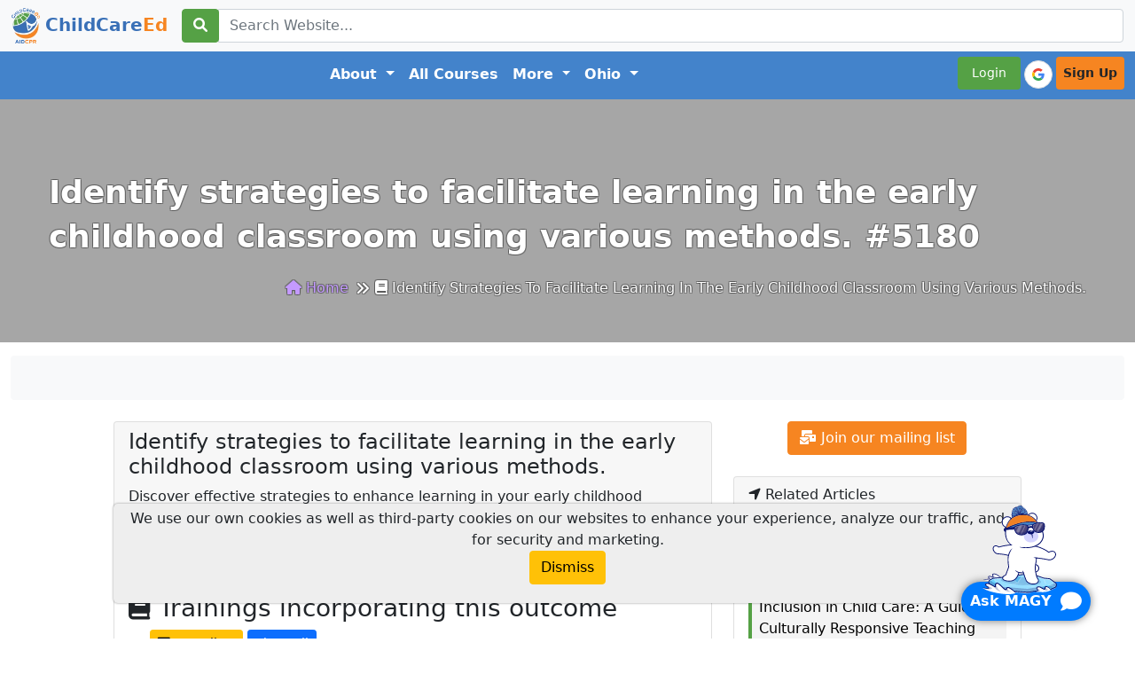

--- FILE ---
content_type: text/html; charset=UTF-8
request_url: https://www.childcareed.com/outcome-5180-identify-strategies-to-facilitate-learning-in-the-early-childhood-classroom-using-various-methods.html
body_size: 15613
content:
<!DOCTYPE html>

<html lang="en">

<head>
    <meta name="p:domain_verify" content="817f05f41dd3f514ed3e061888451f13" />
    <meta http-equiv="Content-Type" content="text/html;charset=UTF-8" />
    <meta name="viewport" content="width=device-width">
    <meta name="robots" content="index" />
    <link rel="search" type="application/opensearchdescription+xml" title="Search ChildCareEd" href="/childcareedsearch.xml" />
    <link rel="stylesheet" href="/css/fontawesome/all.min.css">
    <link href="/css/animate.min.css" rel="stylesheet" type="text/css" media="print" onload="this.media='all'" />
    <link href="/css/bs/bootstrap.min.css" rel="stylesheet" type="text/css" />
    <link href="/css/toast/toast.min.css" rel="stylesheet" type="text/css" media="print" onload="this.media='all'" />
    <link href="/css/main.theme.css?1769784663" rel="stylesheet" type="text/css" />
    <link href="/css/owl.carousel/owl.carousel.min.css" rel="stylesheet" type="text/css" media="print" onload="this.media='all'" />
    <link href="/css/owl.carousel/owl.theme.default.min.css" rel="stylesheet" media="print" onload="this.media='all'">
    <link rel="icon" type="image/x-icon" href="/favicon.ico">
    <link rel="apple-touch-icon" href="/apple-touch-icon.png">
    <link rel="apple-touch-icon" sizes="144x144" href="/apple-touch-icon2.png">
    <link rel="apple-touch-icon" sizes="114x114" href="/apple-touch-icon3.png">
    <link rel="apple-touch-icon" sizes="72x72" href="/apple-touch-icon4.png">
    <link href="/inc/magy/css/main.css" rel="stylesheet" type="text/css" media="print" onload="this.media='all'" />
    <link rel="alternate" type="application/rss+xml" title="ChildCareEd RSS Feed" href="/feed.php" />

            <title>Identify strategies to facilitate learning in the early childhood classroom using various methods. #5180 - ChildCareEd</title>
    
    <meta name='description' content='Learn effective strategies to facilitate learning in the early childhood classroom using various methods. Explore techniques that promote engagement, stimulate curiosity, and foster critical thinking among young learners. Discover practical tips for implementing these strategies in early childhood education and child care centers.'>
<meta name="keywords" content="early childhood education, child care centers, learning strategies, facilitate learning, early childhood classroom">
<link rel='canonical' href='https://www.childcareed.com/outcome-5180-identify-strategies-to-facilitate-learning-in-the-early-childhood-classroom-using-various-methods.html'>
    <meta property='og:locale' content='en_US' />
    <meta property='og:type' content='website' />
    <meta property='og:title' content='Identify strategies to facilitate learning in the early childhood classroom using various methods. #5180' />
    <meta property='og:url' content='https://www.childcareed.com/outcome-5180-identify-strategies-to-facilitate-learning-in-the-early-childhood-classroom-using-various-methods.html' />
    <meta property='og:sitename' content='ChildCareEd' />
    <meta property="og:description" content="Identify strategies to facilitate learning in the early childhood classroom using various methods. #5180" />
            <meta property="og:image" content="https://www.childcareed.com/img/logo-v3-only-logo.png" />
    
    <!-- Twitter card -->
    <meta name="twitter:card" content="summary_large_image" />
    <meta name="twitter:site" content="@ChildCareEd" />
    <meta name="twitter:title" content="Identify strategies to facilitate learning in the early childhood classroom using various methods. #5180" />
    <meta name="twitter:description" content="Identify strategies to facilitate learning in the early childhood classroom using various methods. #5180" />
    <meta name="twitter:creator" content="@ChildCareEd" />
    <meta name="twitter:domain" content="https://www.childcareed.com" />
</head>

<body>
    <script src="//ajax.googleapis.com/ajax/libs/jquery/3.3.1/jquery.min.js?1769784663"></script>
            <script src="/inc/jqueryui/js/jquery-ui-1.8.7.custom.min.js?1769784663"></script>
                <script src="/scripts/angular.min.js?1769784663"></script>
        <script src="/scripts/ng/ngapp.js?1769784663"></script>
        <script src="https://cdn.jsdelivr.net/npm/@popperjs/core@2.10.2/dist/umd/popper.min.js" integrity="sha384-7+zCNj/IqJ95wo16oMtfsKbZ9ccEh31eOz1HGyDuCQ6wgnyJNSYdrPa03rtR1zdB" crossorigin="anonymous"></script>
    <script src="/scripts/bs/bootstrap.min.js"></script>
    <script src='/scripts/utils.js'></script>
<script src='/scripts/moment.min.js'></script>
<script src='/scripts/bootbox/bootbox.min.js'></script>
    <header class='mt-5'>
<!-- Search bar -->

<nav class='navbar navbar-expand-xl fixed-top bg-light'>
    <div class='container-fluid'>

        <table class='w-100'>
            <tr>
                <td class='text-left' style='width:192px;'>
                    <a class='navbar-brand' href='/'>
                        <img src='/img/logo-v3-only-logo-60.webp' style='height: 40px;' class='img-fluid' alt='ChildCareEd' />
                        <b><span class='txt-hh-blue'>ChildCare</span><span class='txt-hh-orange'>Ed</span></b>
                    </a>
                </td>

                <td class='text-center'>
                    <form method='get' action='/search.html'
                        name='searchform' class='form-inline bg-light'>
                        <div class='form-group'>
                            <div class='input-group'>
                                <div class='input-group-prepend'>
                                    <button class='btn btn-hh-green' type='submit'>
                                        <i class='fas fa-search' alt='Search'></i>
                                    </button>
                                </div>
                                <input id='search' class='form-control' name='searchwords'
                                        value='' type='text' placeholder='Search Website...'>
                            </div>
                        </div>
                    </form>
                </td>  <!-- td -->
            </tr>
        </table> <!-- table -->
    </div> <!-- container-fluid -->
</nav>
<!-- Nav items -->

        <!-- Begin nav items -->
        <nav class='navbar pt-3 navbar-expand-xl w-100' style='background-color: #4383cb;'>
            <div class='container-fluid'>
                <button class='navbar-toggler collapsed' aria-expanded='false' 
                        aria-controls='navbar' type='button' data-bs-toggle='collapse' data-bs-target='#navbar'>
                    <span class='sr-only'>Toggle navigation</span>
                    <i class='fa-solid fa-bars text-white'></i>
                </button>  <div id='navbar' class='navbar-collapse collapse'>
                    <ul class='navbar-nav mx-auto'>

                              <li class='nav-item'>
                            <div class='dropdown'>
                                <a  aria-haspopup="true"
                                    aria-expanded="false"
                                    class="nav-link nav-link-white dropdown-toggle font-weight-bold" 
                                    href="#" data-bs-toggle='dropdown'>About
                                </a>

                                <ul class='dropdown-menu'>
                                    <!-- About Us: https://www.childcareed.com/about-us.html -->
                                    <li class='dropdown-item'>
                                        <a href='/about-us.html'>About <b><span class='txt-hh-blue'>ChildCare</span><span class='txt-hh-orange'>Ed</span></b></a>
                                    </li>

                                    <!-- ChildCareEd Blog: https://www.childcareed.com/articles-1.html -->
                                    <li class='dropdown-item'>
                                        <a href='/articles-1.html'><b><span class='txt-hh-blue'>ChildCare</span><span class='txt-hh-orange'>Ed</span></b> Blog</a>
                                    </li>

                                    <li class='dropdown-item'>
                                        <a href='/freeresources-1.html'>Free Resources</a>
                                    </li>

                                    <!-- ChildCareEd Social Media- link to our Social Media posts page. ( https://www.childcareed.com/social-posts.html ). -->
                                    <li class='dropdown-item'>
                                        <a href='/social-posts.html'><b><span class='txt-hh-blue'>ChildCare</span><span class='txt-hh-orange'>Ed</span></b> Social Media</a>
                                    </li>

                                    <!-- Jobs: https://www.childcareed.com/jobs/day-care.html -->
                                    <li class='dropdown-item'>
                                        <a href='/jobs/day-care.html'>Post and Find Jobs</a>
                                    </li>

                                    <!-- Training Process: How it Works: (https://www.childcareed.com/a/childcareed-course-formats-training-process.html) -->
                                    <li class='dropdown-item'>
                                        <a href='/a/childcareed-course-formats-training-process.html'>Training Process: How it Works</a>
                                    </li>

                                    <!-- Why ChildCareEd?: https://www.childcareed.com/a/why-childcareed.html -->
                                    <li class='dropdown-item'>
                                        <a href='/a/why-childcareed.html'>Why <b><span class='txt-hh-blue'>ChildCare</span><span class='txt-hh-orange'>Ed</span></b>?</a>
                                    </li>

                                    <li class='dropdown-item'>
                                        <a href='/grants.html'>Grants</a>
                                    </li>

                                    <li class='dropdown-item'>
                                        <a href='/contact-us.html'>Contact Us</a>
                                    </li>

                                    
                                </ul>
                            </div>
                        </li>


                        <li class='nav-item'>
                            <a class='nav-link nav-link-white' href='/allcourses.html'>All Courses</a>
                        </li>

                        

                              <li class='nav-item'>
                            <div class='dropdown'>
                                <a  aria-haspopup="true"
                                    aria-expanded="false"
                                    class="nav-link nav-link-white dropdown-toggle font-weight-bold" 
                                    href="#" data-bs-toggle='dropdown'>More
                                </a>

                                <ul class='dropdown-menu'>

                                    <li class='dropdown-item'>
                                        <a href='/careerprograms.html'>Career Programs</a>
                                    </li>

                                    <li class='dropdown-item'>
                                        <a href='/subscriptions.html'>Subscriptions</a>
                                    </li>

                                    <li class='dropdown-item'>
                                        <a href='/cda.html'>CDA Certification</a>
                                    </li>
                                   
                                    <li class='dropdown-item'>
                                        <a href='/coursesbycore.html '><b><span class='txt-hh-blue'>ChildCare</span><span class='txt-hh-orange'>Ed</span></b> Courses By Topic</a>
                                    </li>

                                    <li class='dropdown-item'>
                                        <a href='/states.html'><b><span class='txt-hh-blue'>ChildCare</span><span class='txt-hh-orange'>Ed</span></b> Courses By State</a>
                                    </li>

                                    <li class='dropdown-item'>
                                        <a href='/allcourses.html'><b><span class='txt-hh-blue'>ChildCare</span><span class='txt-hh-orange'>Ed</span></b> Courses By Hours</a>
                                    </li>

                                    <li class='dropdown-item'>
                                        <a href='/courses-first-aid-cpr-blended.html'>First AID/CPR Blended</a>
                                    </li>

                                    <li class='dropdown-item'>
                                        <a href='/courses-first-aid-and-cpr.html'>First AID/CPR In-person</a>
                                    </li>

                                    <li class='dropdown-item'>
                                        <a href='/inclasscourses.html'>Instructor-led/Zoom</a>
                                    </li>
                                </ul>
                            </div>
                        </li>


                        <li class='nav-item'>
                            
    <div class='dropdown'>
        <a class="nav-link nav-link-white dropdown-toggle font-weight-bold"
           href="#" data-bs-toggle='dropdown' 
           onclick="setTimeout(function() { document.getElementById('search_state_dropdown').focus(); }, 100);" ><b>Ohio</b>
        </a>

        <ul class='dropdown-menu' id='list_state_dropdown'>
            <li class='dropdown-item'>
                <input type='text' class='form-control' placeholder='Search states...' id='search_state_dropdown'>
            </li>
            
                    <li class='dropdown-item'>
                        <a href='/courses_in-AL-alabama.html' title='Online childcare trainings in alabama'>
                            Alabama, USA
                        </a>
                    </li>
                
                    <li class='dropdown-item'>
                        <a href='/courses_in-AK-alaska.html' title='Online childcare trainings in alaska'>
                            Alaska, USA
                        </a>
                    </li>
                
                    <li class='dropdown-item'>
                        <a href='/courses_in-AB-alberta.html' title='Online childcare trainings in alberta'>
                            Alberta, Canada
                        </a>
                    </li>
                
                    <li class='dropdown-item'>
                        <a href='/courses_in-AZ-arizona.html' title='Online childcare trainings in arizona'>
                            Arizona, USA
                        </a>
                    </li>
                
                    <li class='dropdown-item'>
                        <a href='/courses_in-AR-arkansas.html' title='Online childcare trainings in arkansas'>
                            Arkansas, USA
                        </a>
                    </li>
                
                    <li class='dropdown-item'>
                        <a href='/courses_in-AU-australia.html' title='Online childcare trainings in australia'>
                            Australia, Australia
                        </a>
                    </li>
                
                    <li class='dropdown-item'>
                        <a href='/courses_in-BC-british_columbia.html' title='Online childcare trainings in british columbia'>
                            British Columbia, Canada
                        </a>
                    </li>
                
                    <li class='dropdown-item'>
                        <a href='/courses_in-CA-california.html' title='Online childcare trainings in california'>
                            California, USA
                        </a>
                    </li>
                
                    <li class='dropdown-item'>
                        <a href='/courses_in-CO-colorado.html' title='Online childcare trainings in colorado'>
                            Colorado, USA
                        </a>
                    </li>
                
                    <li class='dropdown-item'>
                        <a href='/courses_in-CT-connecticut.html' title='Online childcare trainings in connecticut'>
                            Connecticut, USA
                        </a>
                    </li>
                
                    <li class='dropdown-item'>
                        <a href='/courses_in-DE-delaware.html' title='Online childcare trainings in delaware'>
                            Delaware, USA
                        </a>
                    </li>
                
                    <li class='dropdown-item'>
                        <a href='/courses_in-DC-district_of_columbia.html' title='Online childcare trainings in district of columbia'>
                            District of Columbia, USA
                        </a>
                    </li>
                
                    <li class='dropdown-item'>
                        <a href='/courses_in-FL-florida.html' title='Online childcare trainings in florida'>
                            Florida, USA
                        </a>
                    </li>
                
                    <li class='dropdown-item'>
                        <a href='/courses_in-GA-georgia.html' title='Online childcare trainings in georgia'>
                            Georgia, USA
                        </a>
                    </li>
                
                    <li class='dropdown-item'>
                        <a href='/courses_in-HI-hawaii.html' title='Online childcare trainings in hawaii'>
                            Hawaii, USA
                        </a>
                    </li>
                
                    <li class='dropdown-item'>
                        <a href='/courses_in-ID-idaho.html' title='Online childcare trainings in idaho'>
                            Idaho, USA
                        </a>
                    </li>
                
                    <li class='dropdown-item'>
                        <a href='/courses_in-IL-illinois.html' title='Online childcare trainings in illinois'>
                            Illinois, USA
                        </a>
                    </li>
                
                    <li class='dropdown-item'>
                        <a href='/courses_in-IN-indiana.html' title='Online childcare trainings in indiana'>
                            Indiana, USA
                        </a>
                    </li>
                
                    <li class='dropdown-item'>
                        <a href='/courses_in-IA-iowa.html' title='Online childcare trainings in iowa'>
                            Iowa, USA
                        </a>
                    </li>
                
                    <li class='dropdown-item'>
                        <a href='/courses_in-JM-jamaica.html' title='Online childcare trainings in jamaica'>
                            Jamaica, Jamaica
                        </a>
                    </li>
                
                    <li class='dropdown-item'>
                        <a href='/courses_in-KS-kansas.html' title='Online childcare trainings in kansas'>
                            Kansas, USA
                        </a>
                    </li>
                
                    <li class='dropdown-item'>
                        <a href='/courses_in-KY-kentucky.html' title='Online childcare trainings in kentucky'>
                            Kentucky, USA
                        </a>
                    </li>
                
                    <li class='dropdown-item'>
                        <a href='/courses_in-LA-louisiana.html' title='Online childcare trainings in louisiana'>
                            Louisiana, USA
                        </a>
                    </li>
                
                    <li class='dropdown-item'>
                        <a href='/courses_in-ME-maine.html' title='Online childcare trainings in maine'>
                            Maine, USA
                        </a>
                    </li>
                
                    <li class='dropdown-item'>
                        <a href='/courses_in-MB-manitoba.html' title='Online childcare trainings in manitoba'>
                            Manitoba, Canada
                        </a>
                    </li>
                
                    <li class='dropdown-item'>
                        <a href='/courses_in-MD-maryland.html' title='Online childcare trainings in maryland'>
                            Maryland, USA
                        </a>
                    </li>
                
                    <li class='dropdown-item'>
                        <a href='/courses_in-MA-massachusetts.html' title='Online childcare trainings in massachusetts'>
                            Massachusetts, USA
                        </a>
                    </li>
                
                    <li class='dropdown-item'>
                        <a href='/courses_in-MI-michigan.html' title='Online childcare trainings in michigan'>
                            Michigan, USA
                        </a>
                    </li>
                
                    <li class='dropdown-item'>
                        <a href='/courses_in-MN-minnesota.html' title='Online childcare trainings in minnesota'>
                            Minnesota, USA
                        </a>
                    </li>
                
                    <li class='dropdown-item'>
                        <a href='/courses_in-MS-mississippi.html' title='Online childcare trainings in mississippi'>
                            Mississippi, USA
                        </a>
                    </li>
                
                    <li class='dropdown-item'>
                        <a href='/courses_in-MO-missouri.html' title='Online childcare trainings in missouri'>
                            Missouri, USA
                        </a>
                    </li>
                
                    <li class='dropdown-item'>
                        <a href='/courses_in-MT-montana.html' title='Online childcare trainings in montana'>
                            Montana, USA
                        </a>
                    </li>
                
                    <li class='dropdown-item'>
                        <a href='/courses_in-NE-nebraska.html' title='Online childcare trainings in nebraska'>
                            Nebraska, USA
                        </a>
                    </li>
                
                    <li class='dropdown-item'>
                        <a href='/courses_in-NV-nevada.html' title='Online childcare trainings in nevada'>
                            Nevada, USA
                        </a>
                    </li>
                
                    <li class='dropdown-item'>
                        <a href='/courses_in-NB-new_brunswick.html' title='Online childcare trainings in new brunswick'>
                            New Brunswick, Canada
                        </a>
                    </li>
                
                    <li class='dropdown-item'>
                        <a href='/courses_in-NL-newfoundland_and_labrador.html' title='Online childcare trainings in newfoundland and labrador'>
                            Newfoundland and Labrador, Canada
                        </a>
                    </li>
                
                    <li class='dropdown-item'>
                        <a href='/courses_in-NH-new_hampshire.html' title='Online childcare trainings in new hampshire'>
                            New Hampshire, USA
                        </a>
                    </li>
                
                    <li class='dropdown-item'>
                        <a href='/courses_in-NJ-new_jersey.html' title='Online childcare trainings in new jersey'>
                            New Jersey, USA
                        </a>
                    </li>
                
                    <li class='dropdown-item'>
                        <a href='/courses_in-NM-new_mexico.html' title='Online childcare trainings in new mexico'>
                            New Mexico, USA
                        </a>
                    </li>
                
                    <li class='dropdown-item'>
                        <a href='/courses_in-NY-new_york.html' title='Online childcare trainings in new york'>
                            New York, USA
                        </a>
                    </li>
                
                    <li class='dropdown-item'>
                        <a href='/courses_in-NC-north_carolina.html' title='Online childcare trainings in north carolina'>
                            North Carolina, USA
                        </a>
                    </li>
                
                    <li class='dropdown-item'>
                        <a href='/courses_in-ND-north_dakota.html' title='Online childcare trainings in north dakota'>
                            North Dakota, USA
                        </a>
                    </li>
                
                    <li class='dropdown-item'>
                        <a href='/courses_in-NS-nova_scotia.html' title='Online childcare trainings in nova scotia'>
                            Nova Scotia, Canada
                        </a>
                    </li>
                
                    <li class='dropdown-item'>
                        <a href='/courses_in-OH-ohio.html' title='Online childcare trainings in ohio'>
                            Ohio, USA
                        </a>
                    </li>
                
                    <li class='dropdown-item'>
                        <a href='/courses_in-OK-oklahoma.html' title='Online childcare trainings in oklahoma'>
                            Oklahoma, USA
                        </a>
                    </li>
                
                    <li class='dropdown-item'>
                        <a href='/courses_in-ON-ontario.html' title='Online childcare trainings in ontario'>
                            Ontario, Canada
                        </a>
                    </li>
                
                    <li class='dropdown-item'>
                        <a href='/courses_in-OR-oregon.html' title='Online childcare trainings in oregon'>
                            Oregon, USA
                        </a>
                    </li>
                
                    <li class='dropdown-item'>
                        <a href='/courses_in-PA-pennsylvania.html' title='Online childcare trainings in pennsylvania'>
                            Pennsylvania, USA
                        </a>
                    </li>
                
                    <li class='dropdown-item'>
                        <a href='/courses_in-PE-prince_edward_island.html' title='Online childcare trainings in prince edward island'>
                            Prince Edward Island, Canada
                        </a>
                    </li>
                
                    <li class='dropdown-item'>
                        <a href='/courses_in-PR-puerto_rico.html' title='Online childcare trainings in puerto rico'>
                            Puerto Rico, USA
                        </a>
                    </li>
                
                    <li class='dropdown-item'>
                        <a href='/courses_in-QC-quebec.html' title='Online childcare trainings in quebec'>
                            Quebec, Canada
                        </a>
                    </li>
                
                    <li class='dropdown-item'>
                        <a href='/courses_in-RI-rhode_island.html' title='Online childcare trainings in rhode island'>
                            Rhode Island, USA
                        </a>
                    </li>
                
                    <li class='dropdown-item'>
                        <a href='/courses_in-SK-saskatchewan.html' title='Online childcare trainings in saskatchewan'>
                            Saskatchewan, Canada
                        </a>
                    </li>
                
                    <li class='dropdown-item'>
                        <a href='/courses_in-SC-south_carolina.html' title='Online childcare trainings in south carolina'>
                            South Carolina, USA
                        </a>
                    </li>
                
                    <li class='dropdown-item'>
                        <a href='/courses_in-SD-south_dakota.html' title='Online childcare trainings in south dakota'>
                            South Dakota, USA
                        </a>
                    </li>
                
                    <li class='dropdown-item'>
                        <a href='/courses_in-TN-tennessee.html' title='Online childcare trainings in tennessee'>
                            Tennessee, USA
                        </a>
                    </li>
                
                    <li class='dropdown-item'>
                        <a href='/courses_in-TX-texas.html' title='Online childcare trainings in texas'>
                            Texas, USA
                        </a>
                    </li>
                
                    <li class='dropdown-item'>
                        <a href='/courses_in-TH-thailand.html' title='Online childcare trainings in thailand'>
                            Thailand, USA
                        </a>
                    </li>
                
                    <li class='dropdown-item'>
                        <a href='/courses_in-UK-united_kingdom.html' title='Online childcare trainings in united kingdom'>
                            United Kingdom, UK
                        </a>
                    </li>
                
                    <li class='dropdown-item'>
                        <a href='/courses_in-UT-utah.html' title='Online childcare trainings in utah'>
                            Utah, USA
                        </a>
                    </li>
                
                    <li class='dropdown-item'>
                        <a href='/courses_in-VT-vermont.html' title='Online childcare trainings in vermont'>
                            Vermont, USA
                        </a>
                    </li>
                
                    <li class='dropdown-item'>
                        <a href='/courses_in-VA-virginia.html' title='Online childcare trainings in virginia'>
                            Virginia, USA
                        </a>
                    </li>
                
                    <li class='dropdown-item'>
                        <a href='/courses_in-VI-virgin_islands.html' title='Online childcare trainings in virgin islands'>
                            Virgin Islands, USA
                        </a>
                    </li>
                
                    <li class='dropdown-item'>
                        <a href='/courses_in-WA-washington.html' title='Online childcare trainings in washington'>
                            Washington, USA
                        </a>
                    </li>
                
                    <li class='dropdown-item'>
                        <a href='/courses_in-WV-west_virginia.html' title='Online childcare trainings in west virginia'>
                            West Virginia, USA
                        </a>
                    </li>
                
                    <li class='dropdown-item'>
                        <a href='/courses_in-WI-wisconsin.html' title='Online childcare trainings in wisconsin'>
                            Wisconsin, USA
                        </a>
                    </li>
                
                    <li class='dropdown-item'>
                        <a href='/courses_in-WY-wyoming.html' title='Online childcare trainings in wyoming'>
                            Wyoming, USA
                        </a>
                    </li>
                
        </ul>
    </div>

    <script>
        (function() {
            const input = document.getElementById('search_state_dropdown');
            const list = document.getElementById('list_state_dropdown');
            
            if (input && list) {
                input.addEventListener('keyup', function() {
                    const filter = this.value.toLowerCase();
                    const items = list.querySelectorAll('li.dropdown-item');
                    
                    items.forEach(item => {
                        // Skip the search input container itself
                        if (item.contains(input)) return;

                        const text = item.textContent.toLowerCase();
                        if (text.includes(filter)) {
                            item.style.display = 'block';
                        } else {
                            item.style.display = 'none';
                        }
                    });
                });
            }
        })();
    </script>
    
                        </li>
                    </ul>
        <!-- END nav items -->
        <!-- Begin user menu -->
        
    <ul class='navbar-nav'>
        <li class='nav-item'>
            <a class='nav-link btn-sm btn-hh-green text-white rounded text-center' href='javascript:showloginformBS()'>&nbsp;&nbsp;Login&nbsp;&nbsp;</a>
        </li>
        <li class='nav-item p-1' style='width: 40px; height: 40px;'>
            <div id='g_id_onload'
                data-client_id='1028457064373-o9i1kebfhhhdg14kepqk2clrqf5vq4r5.apps.googleusercontent.com'
                data-context='signin'
                data-ux_mode='popup'
                data-login_uri='/oauth2/google.html'
                data-auto_select='true'
                data-use_fedcm_for_prompt='false'
                data-use_fedcm_for_button='true'
                data-itp_support='true'>
            </div>

            <div class='g_id_signin'
                data-type='icon'
                data-shape='pill'
                data-theme='outline'
                data-text='signin'
                data-size='medium'
                data-use_fedcm_for_prompt='false'
                data-use_fedcm_for_button='true'
                data-logo_alignment='left'>
            </div>
        </li>
        <li class='nav-item'>
            <a class='nav-link btn-sm btn-hh-orange text-dark rounded text-center' href='/signup.html'><b>Sign Up</b></a>
        </li>
    </ul>
        <!-- End user menu -->        
          </div><!--/.nav-collapse -->
            </div><!-- .container -->
        </nav></header>
    <!-- Google tag (gtag.js) -->
    <script async src="https://www.googletagmanager.com/gtag/js?id=AW-962174614"></script>
    <script>
        window.dataLayer = window.dataLayer || [];

        function gtag() {
            dataLayer.push(arguments);
        }
        gtag('js', new Date());

        gtag('config', 'AW-962174614');
    </script>

                        <section class="page-title" >
                <div class="auto-container">
                    <div class="inner-container clearfix">
                        <h1>Identify strategies to facilitate learning in the early childhood classroom using various methods. #5180</h1>
                        <ul class='bread-crumb clearfix'>
<li>
    <a href='/'><i class='fas fa-home'></i> Home</a>
</li><li class='breadcrumb-item'><i class='fas fa-book'></i> Identify strategies to facilitate learning in the early childhood classroom using various methods.
</li></ul>                    </div>
                </div>
            </section>
                <div class="container">
        <div id='LoginModal' class='modal' tabindex='-1' role='dialog'>
                            <div class='modal-dialog modal-dialog-centered'>
                                <div class='modal-content'>
                                  <div class='modal-header'>
                                    <h5 class='modal-title'>Login to your account</h5>
                                    <button type='button' class='btn-close' data-bs-dismiss='modal' aria-label='lose'></button>
                                  </div>
                                  <form id='loginform' name='loginform' method='post'>
                                    <div class='modal-body'>
                                        <div class='alert alert-danger'>
                                          <small>New to <span class='txt-hh-blue'>ChildCare</span><span class='txt-hh-orange'>Ed</span>? Never used us before? <a href='/signup.html'>Create a new account for free here</a></small>
                                        </div>  
                                        <div class='mb-3'>
                                            <label for='email' class='form-label'>E-mail</label>
                                            <input id='email' name='email' type='text' class='form-control' placeholder='E-mail...' />
                                        </div>
                                        <div class='mb-3'>
                                            <label for='password-field' class='form-label'>Password</label>
                                            <input id='password-field' name='password' type='password' class='form-control' placeholder='Password...' />
                                             <span toggle='#password-field' class='fa fa-fw fa-eye field-icon toggle-password' style=' float: right;margin-left: -25px;margin-top: -25px;position: relative;z-index: 2;'></span>
                                            <input type='hidden' name='todo' value='login'>
                                            <small class='form-text text-muted'>Forgot your password? Reset it from <a href='/resetpassword.html'>Reset your password form</a></small>
                                        </div>
                                        <div class='w-100 text-center'>
                                            <button type='button' class='btn btn-secondary' data-bs-dismiss='modal'>
                                                <i class='fa-solid fa-times'></i> Close</button>
                                            <button type='submit' class='btn btn-primary'>Log in</button>
                                        </div>
                                        <hr>
                                        <div class='mx-auto' style='width: 200px;'>
                                            <div class='g_id_signin'
                                                style='width: 40px; height: 40px;'
                                                data-type='standard'
                                                data-shape='pill'
                                                data-theme='outline'
                                                data-text='signin'
                                                data-size='large'
                                                data-use_fedcm_for_prompt='false'
                                                data-use_fedcm_for_button='true'
                                                data-logo_alignment='left'>
                                            </div> 
                                        </div>
                                    </div>
                                  </form>
                                </div>
                              </div>
                            </div>
                            <script>
                            $('.toggle-password').click(function() {

  $(this).toggleClass('fa-eye fa-eye-slash');
  var input = $($(this).attr('toggle'));
  if (input.attr('type') == 'password') {
    input.attr('type', 'text');
  } else {
    input.attr('type', 'password');
  }});</script>    </div> <!-- end login form -->
    <div>
                <div class='container-fluid' ><div class='row justify-content-center' ><div class='col-md-12'><div class='border border-light rounded bg-light text-black-50' ><div class="text-center">
    <div class="bg-mask pt-5" style="">
      <div class="d-flex justify-content-around align-items-center h-100">
        <div class="text-black"></div></div></div></div></div></div></div></div><br/><div class='container-fluid bg-padding'><div class='row'><div class='col-xl-8 col-sm-10'><div class='card'>
                            <div class='card-header'><h4>Identify strategies to facilitate learning in the early childhood classroom using various methods.</h4>
                                Discover effective strategies to enhance learning in your early childhood classroom using various methods. Also, find ways to promote play in the learning environment, fostering a joyful and engaging atmosphere. Perfect for educators and child care centers in the field of early childhood education.
                            </div>
                            <div class='card-body'><h3><i class='fas fa-book'></i> Trainings incorporating this outcome</h3><div class='container'><div class='row'>
                        <div class='col-12'>
                            <button class='btn btn-sm btn-warning' type='button' data-bs-toggle='collapse' data-bs-target='#categoriesCollapse' aria-expanded='false' aria-controls='categoriesCollapse'>
                                <i class='fa-solid fa-filter'></i> Sort/Filter
                            </button>
                            <a href='#' class='btn btn-primary btn-sm'  onclick='filterCourses(" ")'>Show All</a>
                        </div>
                    </div><div class='collapse' style='font-size:0.8em;' id='categoriesCollapse'><div class='row rounded p-1 mt-2 border border-1 border-dark' style='border-color:#ccc;background-color:#ddf'>
            <div class='col-12 lh-lg'>
<div class='row'><div class='col-1'><b>CDA Subject Areas</b></div><div class='col-11'><a href='#' class='btn btn-sm btn-light btn-outline-dark' onclick='filterCourses("cat119")'>Child Development (1)</a> <a href='#' class='btn btn-sm btn-light btn-outline-dark' onclick='filterCourses("cat113")'>Content Areas (1)</a> <a href='#' class='btn btn-sm btn-light btn-outline-dark' onclick='filterCourses("cat115")'>Families (1)</a> <a href='#' class='btn btn-sm btn-light btn-outline-dark' onclick='filterCourses("cat112")'>Health and Safety (1)</a> <a href='#' class='btn btn-sm btn-light btn-outline-dark' onclick='filterCourses("cat118")'>Observation (1)</a> <a href='#' class='btn btn-sm btn-light btn-outline-dark' onclick='filterCourses("cat117")'>Professionalism (1)</a> <a href='#' class='btn btn-sm btn-light btn-outline-dark' onclick='filterCourses("cat116")'>Program Operation (1)</a> <a href='#' class='btn btn-sm btn-light btn-outline-dark' onclick='filterCourses("cat114")'>Social/Emotional (2)</a> </div></div>
<div class='row'><div class='col-1'><b>Proficiency Level</b></div><div class='col-11'><a href='#' class='btn btn-sm btn-light btn-outline-dark' onclick='filterCourses("cat103")'>Basic (7)</a> </div></div>
<div class='row'><div class='col-1'><b>Target Audience</b></div><div class='col-11'><a href='#' class='btn btn-sm btn-light btn-outline-dark' onclick='filterCourses("cat57")'>Administrators (1)</a> <a href='#' class='btn btn-sm btn-light btn-outline-dark' onclick='filterCourses("cat56")'>Family Child Care Providers (1)</a> <a href='#' class='btn btn-sm btn-light btn-outline-dark' onclick='filterCourses("cat30")'>Infant/ Toddler Educators (2)</a> <a href='#' class='btn btn-sm btn-light btn-outline-dark' onclick='filterCourses("cat31")'>Preschool Educators (6)</a> <a href='#' class='btn btn-sm btn-light btn-outline-dark' onclick='filterCourses("cat32")'>School-Age Providers (1)</a> </div></div>
<div class='row'><div class='col-1'><b>Topic Areas</b></div><div class='col-11'><a href='#' class='btn btn-sm btn-light btn-outline-dark' onclick='filterCourses("cat136")'>Administration and Management  (2)</a> <a href='#' class='btn btn-sm btn-light btn-outline-dark' onclick='filterCourses("cat131")'>CDA (2)</a> <a href='#' class='btn btn-sm btn-light btn-outline-dark' onclick='filterCourses("cat126")'>Child development (4)</a> <a href='#' class='btn btn-sm btn-light btn-outline-dark' onclick='filterCourses("cat137")'>Child Guidance (2)</a> <a href='#' class='btn btn-sm btn-light btn-outline-dark' onclick='filterCourses("cat127")'>Community and Family (1)</a> <a href='#' class='btn btn-sm btn-light btn-outline-dark' onclick='filterCourses("cat123")'>Curriculum and Environment (4)</a> <a href='#' class='btn btn-sm btn-light btn-outline-dark' onclick='filterCourses("cat122")'>Health, safety and nutrition (3)</a> <a href='#' class='btn btn-sm btn-light btn-outline-dark' onclick='filterCourses("cat138")'>Observation and Assessment (2)</a> <a href='#' class='btn btn-sm btn-light btn-outline-dark' onclick='filterCourses("cat124")'>Professionalism (4)</a> <a href='#' class='btn btn-sm btn-light btn-outline-dark' onclick='filterCourses("cat139")'>Special Needs (4)</a> </div></div><div class='row'><div class='col-1'><b>Price</b></div><div class='col-11'><a href='#' class='btn btn-sm btn-light btn-outline-dark' onclick='filterCourses("price0")'>$0 &rarr; $100 (2)</a> <a href='#' class='btn btn-sm btn-light btn-outline-dark' onclick='filterCourses("price100")'>$100 &rarr; $200 (0)</a> <a href='#' class='btn btn-sm btn-light btn-outline-dark' onclick='filterCourses("price200")'>$200 &rarr; $300 (1)</a> <a href='#' class='btn btn-sm btn-light btn-outline-dark' onclick='filterCourses("price300")'>$300 &rarr; $400 (3)</a> <a href='#' class='btn btn-sm btn-light btn-outline-dark' onclick='filterCourses("price400")'>$400 &rarr; $500 (0)</a> <a href='#' class='btn btn-sm btn-light btn-outline-dark' onclick='filterCourses("price500")'>$500 &rarr; $600 (1)</a> </div></div>
            <div class='row'>
                <div class='col-1'>
                    <b>States</b>
                </div>
                <div class='col-11'><a href='#' class='btn btn-sm btn-light btn-outline-dark' onclick='filterCourses("state213fe69502445ed67ae8b99d22838802")'>Alabama (7)</a> <a href='#' class='btn btn-sm btn-light btn-outline-dark' onclick='filterCourses("statee15997c74a71c5d9263df6f7a21bc191")'>Alaska (7)</a> <a href='#' class='btn btn-sm btn-light btn-outline-dark' onclick='filterCourses("stated7a5be172f77453b4400144c8b66df1a")'>Alberta (7)</a> <a href='#' class='btn btn-sm btn-light btn-outline-dark' onclick='filterCourses("state3fe5003edc0cb6c83962dbd74d35dd50")'>Arizona (6)</a> <a href='#' class='btn btn-sm btn-light btn-outline-dark' onclick='filterCourses("state46aaf459104e9ce5d45eaa017ac349c2")'>Arkansas (3)</a> <a href='#' class='btn btn-sm btn-light btn-outline-dark' onclick='filterCourses("state4442e4af0916f53a07fb8ca9a49b98ed")'>Australia (7)</a> <a href='#' class='btn btn-sm btn-light btn-outline-dark' onclick='filterCourses("state8ce94baacc570c97dae055b23ea897fa")'>British Columbia (1)</a> <a href='#' class='btn btn-sm btn-light btn-outline-dark' onclick='filterCourses("state356779a9a1696714480f57fa3fb66d4c")'>California (7)</a> <a href='#' class='btn btn-sm btn-light btn-outline-dark' onclick='filterCourses("state15e49475e42539feed93fc5cce25d3cb")'>Colorado (7)</a> <a href='#' class='btn btn-sm btn-light btn-outline-dark' onclick='filterCourses("statef7529880ccaf91ff331809e9fe98f883")'>Connecticut (7)</a> <a href='#' class='btn btn-sm btn-light btn-outline-dark' onclick='filterCourses("stateba290ff950475708a10987cb31e6274c")'>Delaware (7)</a> <a href='#' class='btn btn-sm btn-light btn-outline-dark' onclick='filterCourses("statefab80a2c9e597d3ad1927c09a2cebb24")'>District of Columbia (6)</a> <a href='#' class='btn btn-sm btn-light btn-outline-dark' onclick='filterCourses("stateeeaca0ed2f6a35370c77de30792debb8")'>Florida (6)</a> <a href='#' class='btn btn-sm btn-light btn-outline-dark' onclick='filterCourses("stateeada819634d0164c6a7547bdcc405033")'>Georgia (5)</a> <a href='#' class='btn btn-sm btn-light btn-outline-dark' onclick='filterCourses("statea85df3d66bde576d3b62caaf527f2daa")'>Hawaii (7)</a> <a href='#' class='btn btn-sm btn-light btn-outline-dark' onclick='filterCourses("state47b231eae4bf87fa405e34eb9273b741")'>Idaho (7)</a> <a href='#' class='btn btn-sm btn-light btn-outline-dark' onclick='filterCourses("state66c2b329479ee151b4c6b257c0b7a9b7")'>Illinois (3)</a> <a href='#' class='btn btn-sm btn-light btn-outline-dark' onclick='filterCourses("statec5376d00573c5858adf7ed894d0491b9")'>Indiana (7)</a> <a href='#' class='btn btn-sm btn-light btn-outline-dark' onclick='filterCourses("state0daaf4a9abe3920c453a7f1f82a9bb19")'>Iowa (7)</a> <a href='#' class='btn btn-sm btn-light btn-outline-dark' onclick='filterCourses("state1add2eb41fcae9b2a15b4a7d68571409")'>Jamaica (6)</a> <a href='#' class='btn btn-sm btn-light btn-outline-dark' onclick='filterCourses("state7c0e2b92f76ed5847aa48a3a1e70ae7d")'>Kansas (6)</a> <a href='#' class='btn btn-sm btn-light btn-outline-dark' onclick='filterCourses("state980ceec1dba2d36c2ba867f683b47838")'>Kentucky (3)</a> <a href='#' class='btn btn-sm btn-light btn-outline-dark' onclick='filterCourses("state39da6b7e3479522718668deaf7e6f304")'>Louisiana (7)</a> <a href='#' class='btn btn-sm btn-light btn-outline-dark' onclick='filterCourses("state41695c8c512c53044b7b787368687ac8")'>Maine (6)</a> <a href='#' class='btn btn-sm btn-light btn-outline-dark' onclick='filterCourses("statebcbccefb5ef2844a3ce216fab630dd99")'>Manitoba (6)</a> <a href='#' class='btn btn-sm btn-light btn-outline-dark' onclick='filterCourses("state11ea71f253acf02a2d126a0901e765a7")'>Maryland (7)</a> <a href='#' class='btn btn-sm btn-light btn-outline-dark' onclick='filterCourses("state7d07b15a160712cc823f7a117fb9b2c1")'>Massachusetts (7)</a> <a href='#' class='btn btn-sm btn-light btn-outline-dark' onclick='filterCourses("state8eadc5d3e1f1919c527b6d865e226a88")'>Michigan (7)</a> <a href='#' class='btn btn-sm btn-light btn-outline-dark' onclick='filterCourses("state45009b4a16ef03ba8bb5b15665ef4469")'>Minnesota (5)</a> <a href='#' class='btn btn-sm btn-light btn-outline-dark' onclick='filterCourses("state14c5492ce2fe855f408481fdbd13f7a6")'>Mississippi (7)</a> <a href='#' class='btn btn-sm btn-light btn-outline-dark' onclick='filterCourses("state06fa309b609b7c8f7c39a88abe2d507c")'>Missouri (2)</a> <a href='#' class='btn btn-sm btn-light btn-outline-dark' onclick='filterCourses("statea8088b760fb315d2964735686800b203")'>Montana (7)</a> <a href='#' class='btn btn-sm btn-light btn-outline-dark' onclick='filterCourses("state20639b767478006218447b27e4b853cb")'>Nebraska (5)</a> <a href='#' class='btn btn-sm btn-light btn-outline-dark' onclick='filterCourses("state8fcebe1ce891c49c60a3c26b317ebafb")'>Nevada (6)</a> <a href='#' class='btn btn-sm btn-light btn-outline-dark' onclick='filterCourses("state49355141b988b1bbd2c1b87db70f431d")'>New Hampshire (7)</a> <a href='#' class='btn btn-sm btn-light btn-outline-dark' onclick='filterCourses("state25095ab19a09de4fe2c1f10ee6292e04")'>New Jersey (3)</a> <a href='#' class='btn btn-sm btn-light btn-outline-dark' onclick='filterCourses("state8c669d3f16b83378ababcd478514d35a")'>New Mexico (7)</a> <a href='#' class='btn btn-sm btn-light btn-outline-dark' onclick='filterCourses("state87809c954948d8a20507bee3648281b3")'>New York (5)</a> <a href='#' class='btn btn-sm btn-light btn-outline-dark' onclick='filterCourses("statedaa7c9df2fe7748fad7a9769778fca17")'>Newfoundland and Labrador (7)</a> <a href='#' class='btn btn-sm btn-light btn-outline-dark' onclick='filterCourses("state130c7ca8daccb66ef614ec3331a0f665")'>North Carolina (3)</a> <a href='#' class='btn btn-sm btn-light btn-outline-dark' onclick='filterCourses("statea82effa03e4112ec840d2eee6306e535")'>North Dakota (6)</a> <a href='#' class='btn btn-sm btn-light btn-outline-dark' onclick='filterCourses("statef367441789e8e2ca41761615d9f5b804")'>Nova Scotia (5)</a> <a href='#' class='btn btn-sm btn-light btn-outline-dark' onclick='filterCourses("state4ec96adb9cc39333f3d2024b28f2503f")'>Ohio (6)</a> <a href='#' class='btn btn-sm btn-light btn-outline-dark' onclick='filterCourses("state92aec0ba411203aa3a57aec94b108ed6")'>Oklahoma (6)</a> <a href='#' class='btn btn-sm btn-light btn-outline-dark' onclick='filterCourses("state4a0ade8fc063e6e461708e6a8f2f8f43")'>Ontario (3)</a> <a href='#' class='btn btn-sm btn-light btn-outline-dark' onclick='filterCourses("stateda4d1129a255f83fb03bf32fde034ecc")'>Oregon (5)</a> <a href='#' class='btn btn-sm btn-light btn-outline-dark' onclick='filterCourses("state9ac31dfb3a2f5b994f4009eb0a3c0949")'>Pennsylvania (5)</a> <a href='#' class='btn btn-sm btn-light btn-outline-dark' onclick='filterCourses("state222794ef73b2ee5d46396a8f2e2d7880")'>Prince Edward Island (5)</a> <a href='#' class='btn btn-sm btn-light btn-outline-dark' onclick='filterCourses("statef76257271129c703d6c0442c8ac00dae")'>Puerto Rico (6)</a> <a href='#' class='btn btn-sm btn-light btn-outline-dark' onclick='filterCourses("state9f9619c660a78626f2a693ec4ceb2ee5")'>Quebec (5)</a> <a href='#' class='btn btn-sm btn-light btn-outline-dark' onclick='filterCourses("stateac2713abe86d88f03326157f22a50869")'>Rhode Island (6)</a> <a href='#' class='btn btn-sm btn-light btn-outline-dark' onclick='filterCourses("statee254c1b96aa1567b4a09bc81516fbcdd")'>Saskatchewan (7)</a> <a href='#' class='btn btn-sm btn-light btn-outline-dark' onclick='filterCourses("statec9561c4acf174e05975d0ae90274035a")'>South Carolina (2)</a> <a href='#' class='btn btn-sm btn-light btn-outline-dark' onclick='filterCourses("statef6c375dcb38360402e2c2ff43705c0c2")'>South Dakota (7)</a> <a href='#' class='btn btn-sm btn-light btn-outline-dark' onclick='filterCourses("statea5c53b081bf565526eb3779db999becf")'>Tennessee (2)</a> <a href='#' class='btn btn-sm btn-light btn-outline-dark' onclick='filterCourses("state86871c416a7dbed7e5cc229d143d8d82")'>Texas (5)</a> <a href='#' class='btn btn-sm btn-light btn-outline-dark' onclick='filterCourses("state103357e3e40a9c0e4e9d36110f7bbc7a")'>Thailand (6)</a> <a href='#' class='btn btn-sm btn-light btn-outline-dark' onclick='filterCourses("state89f9c9f489be2a83cf57e53b9197d288")'>United Kingdom (6)</a> <a href='#' class='btn btn-sm btn-light btn-outline-dark' onclick='filterCourses("state6a382f5bfa3db109c81ec4adbf70ff26")'>Utah (6)</a> <a href='#' class='btn btn-sm btn-light btn-outline-dark' onclick='filterCourses("statede30bd840230da1493819f803aff6e9e")'>Vermont (7)</a> <a href='#' class='btn btn-sm btn-light btn-outline-dark' onclick='filterCourses("state87261f064b66e96ad004633409ce3b53")'>Virgin Islands (6)</a> <a href='#' class='btn btn-sm btn-light btn-outline-dark' onclick='filterCourses("statec8b287075ce4f11c834d2a0ada967ddc")'>Virginia (7)</a> <a href='#' class='btn btn-sm btn-light btn-outline-dark' onclick='filterCourses("state6d69689d0056a27bce65398abc70297a")'>Washington (7)</a> <a href='#' class='btn btn-sm btn-light btn-outline-dark' onclick='filterCourses("state7f0a44098c5e23207b742b84a4fc0f43")'>West Virginia (7)</a> <a href='#' class='btn btn-sm btn-light btn-outline-dark' onclick='filterCourses("state5aeb407b7ca7f3fe0dc50003b1e0712f")'>Wisconsin (5)</a> <a href='#' class='btn btn-sm btn-light btn-outline-dark' onclick='filterCourses("state823ee6401883db6f9e5865f51c77d97c")'>Wyoming (4)</a> </div></div>
            </div>
        </div></div>
            <div class='row searchable hoursrow mt-5' data-tags=' ' data-dstag='hours120' style='border-radius:5px;background-color:#eee;'>
                <div class='col-10'>
                    <h5>120 hours courses</h5>
                </div>
            </div>
<div class='row rounded p-1 m-1 border border-1 searchable' data-tags='cat30 cat31 cat112 cat113 cat114 cat115 cat116 cat117 cat118 cat119 cat103 cat131 hrs120 state213fe69502445ed67ae8b99d22838802 statee15997c74a71c5d9263df6f7a21bc191 stated7a5be172f77453b4400144c8b66df1a state3fe5003edc0cb6c83962dbd74d35dd50 state46aaf459104e9ce5d45eaa017ac349c2 state4442e4af0916f53a07fb8ca9a49b98ed state8ce94baacc570c97dae055b23ea897fa state356779a9a1696714480f57fa3fb66d4c state15e49475e42539feed93fc5cce25d3cb statef7529880ccaf91ff331809e9fe98f883 stateba290ff950475708a10987cb31e6274c statefab80a2c9e597d3ad1927c09a2cebb24 stateeeaca0ed2f6a35370c77de30792debb8 stateeada819634d0164c6a7547bdcc405033 statea85df3d66bde576d3b62caaf527f2daa state47b231eae4bf87fa405e34eb9273b741 state66c2b329479ee151b4c6b257c0b7a9b7 statec5376d00573c5858adf7ed894d0491b9 state0daaf4a9abe3920c453a7f1f82a9bb19 state1add2eb41fcae9b2a15b4a7d68571409 state7c0e2b92f76ed5847aa48a3a1e70ae7d state980ceec1dba2d36c2ba867f683b47838 state39da6b7e3479522718668deaf7e6f304 state41695c8c512c53044b7b787368687ac8 statebcbccefb5ef2844a3ce216fab630dd99 state11ea71f253acf02a2d126a0901e765a7 state7d07b15a160712cc823f7a117fb9b2c1 state8eadc5d3e1f1919c527b6d865e226a88 state45009b4a16ef03ba8bb5b15665ef4469 state14c5492ce2fe855f408481fdbd13f7a6 statea8088b760fb315d2964735686800b203 state20639b767478006218447b27e4b853cb state8fcebe1ce891c49c60a3c26b317ebafb statedaa7c9df2fe7748fad7a9769778fca17 state49355141b988b1bbd2c1b87db70f431d state25095ab19a09de4fe2c1f10ee6292e04 state8c669d3f16b83378ababcd478514d35a state87809c954948d8a20507bee3648281b3 state130c7ca8daccb66ef614ec3331a0f665 statea82effa03e4112ec840d2eee6306e535 state4ec96adb9cc39333f3d2024b28f2503f state4a0ade8fc063e6e461708e6a8f2f8f43 stateda4d1129a255f83fb03bf32fde034ecc statef76257271129c703d6c0442c8ac00dae stateac2713abe86d88f03326157f22a50869 statee254c1b96aa1567b4a09bc81516fbcdd statef6c375dcb38360402e2c2ff43705c0c2 state86871c416a7dbed7e5cc229d143d8d82 state103357e3e40a9c0e4e9d36110f7bbc7a state89f9c9f489be2a83cf57e53b9197d288 state6a382f5bfa3db109c81ec4adbf70ff26 statede30bd840230da1493819f803aff6e9e statec8b287075ce4f11c834d2a0ada967ddc state87261f064b66e96ad004633409ce3b53 state6d69689d0056a27bce65398abc70297a state7f0a44098c5e23207b742b84a4fc0f43 state5aeb407b7ca7f3fe0dc50003b1e0712f state823ee6401883db6f9e5865f51c77d97c state92aec0ba411203aa3a57aec94b108ed6 state9ac31dfb3a2f5b994f4009eb0a3c0949  price300  hours120! ' data-dstag='hours120' style='border-color:#ccc;background-color:#ddd'><div class='col-2'><img src='/img/Accredited_Provider.webp' width='38px' height='24px' alt='IACET accredited logo'> 12 CEUs</div>
<div class='col-2'><small><i class="fas fa-rss" title="online course"></i> online </small></div>
<div class='col-lg-4'><a href='/courses-birth-to-five-cda-credential-with-portfolio-review-4032.html'>Birth to Five CDA Credential with Portfolio Review</a> </div>
<div class='col-lg-2'><small><i class='fa fa-star' style='color:orange'></i><i class='fa fa-star' style='color:orange'></i><i class='fa fa-star' style='color:orange'></i><i class='fa fa-star' style='color:orange'></i><i class='fa fa-star' style='color:orange'></i> 5/5</small></div><div class='col-lg-2'>
        <small>
            <a 
                href='#'
                class='badge rounded btn btn-hh-green'
                style='width: 100px;display: inline-block;background-color: green;'
                onclick='buyNowButton(4032, 399, 399, "online", "QmlydGggdG8gRml2ZSBDREEgQ3JlZGVudGlhbCB3aXRoIFBvcnRmb2xpbyBSZXZpZXc=", "/courses-birth-to-five-cda-credential-with-portfolio-review-4032.html")'
                onmouseover='this.style.backgroundColor="blue"; this.style.color="white"'
                onmouseout='this.style.backgroundColor="green"'
                title='Buy Now'
            >
                $399.00
            </a>
        </small> <small><a href='#' class='badge rounded btn btn-hh-orange text-dark' onclick='addCourseButton(4032, "1", "/courses-birth-to-five-cda-credential-with-portfolio-review-4032.html", "Birth to Five CDA Credential with Portfolio Review" )'>+ <i class='fa-solid fa-cart-shopping' title='Add to Cart'></i></a></small></small></div></div><div class='row rounded p-1 m-1 border border-1 searchable' data-tags='cat31 cat103 cat122 cat123 cat124 cat126 cat127 cat131 cat136 cat137 cat138 cat139 hrs120 state213fe69502445ed67ae8b99d22838802 statee15997c74a71c5d9263df6f7a21bc191 stated7a5be172f77453b4400144c8b66df1a state3fe5003edc0cb6c83962dbd74d35dd50 state46aaf459104e9ce5d45eaa017ac349c2 state4442e4af0916f53a07fb8ca9a49b98ed state15e49475e42539feed93fc5cce25d3cb statef7529880ccaf91ff331809e9fe98f883 stateba290ff950475708a10987cb31e6274c statefab80a2c9e597d3ad1927c09a2cebb24 stateeeaca0ed2f6a35370c77de30792debb8 stateeada819634d0164c6a7547bdcc405033 statea85df3d66bde576d3b62caaf527f2daa state47b231eae4bf87fa405e34eb9273b741 state66c2b329479ee151b4c6b257c0b7a9b7 statec5376d00573c5858adf7ed894d0491b9 state0daaf4a9abe3920c453a7f1f82a9bb19 state1add2eb41fcae9b2a15b4a7d68571409 state7c0e2b92f76ed5847aa48a3a1e70ae7d state980ceec1dba2d36c2ba867f683b47838 state39da6b7e3479522718668deaf7e6f304 state41695c8c512c53044b7b787368687ac8 statebcbccefb5ef2844a3ce216fab630dd99 state11ea71f253acf02a2d126a0901e765a7 state7d07b15a160712cc823f7a117fb9b2c1 state8eadc5d3e1f1919c527b6d865e226a88 state45009b4a16ef03ba8bb5b15665ef4469 state14c5492ce2fe855f408481fdbd13f7a6 state06fa309b609b7c8f7c39a88abe2d507c statea8088b760fb315d2964735686800b203 state20639b767478006218447b27e4b853cb state8fcebe1ce891c49c60a3c26b317ebafb statedaa7c9df2fe7748fad7a9769778fca17 state49355141b988b1bbd2c1b87db70f431d state25095ab19a09de4fe2c1f10ee6292e04 state8c669d3f16b83378ababcd478514d35a state87809c954948d8a20507bee3648281b3 state130c7ca8daccb66ef614ec3331a0f665 statea82effa03e4112ec840d2eee6306e535 statef367441789e8e2ca41761615d9f5b804 state4ec96adb9cc39333f3d2024b28f2503f state4a0ade8fc063e6e461708e6a8f2f8f43 stateda4d1129a255f83fb03bf32fde034ecc state222794ef73b2ee5d46396a8f2e2d7880 statef76257271129c703d6c0442c8ac00dae state9f9619c660a78626f2a693ec4ceb2ee5 stateac2713abe86d88f03326157f22a50869 statee254c1b96aa1567b4a09bc81516fbcdd statec9561c4acf174e05975d0ae90274035a statef6c375dcb38360402e2c2ff43705c0c2 statea5c53b081bf565526eb3779db999becf state86871c416a7dbed7e5cc229d143d8d82 state103357e3e40a9c0e4e9d36110f7bbc7a state89f9c9f489be2a83cf57e53b9197d288 state6a382f5bfa3db109c81ec4adbf70ff26 statede30bd840230da1493819f803aff6e9e statec8b287075ce4f11c834d2a0ada967ddc state87261f064b66e96ad004633409ce3b53 state6d69689d0056a27bce65398abc70297a state7f0a44098c5e23207b742b84a4fc0f43 state5aeb407b7ca7f3fe0dc50003b1e0712f state823ee6401883db6f9e5865f51c77d97c state356779a9a1696714480f57fa3fb66d4c state92aec0ba411203aa3a57aec94b108ed6 state9ac31dfb3a2f5b994f4009eb0a3c0949  price500  hours120! ' data-dstag='hours120' style='border-color:#ccc;background-color:#fff'><div class='col-2'><img src='/img/Accredited_Provider.webp' width='38px' height='24px' alt='IACET accredited logo'> 12 CEUs</div>
<div class='col-2'><small><i class="fas fa-rss" title="online course"></i> online </small></div>
<div class='col-lg-4'><a href='/courses-cda-preschool-credential.html'>CDA Preschool Credential with Portfolio Review</a> </div>
<div class='col-lg-2'><small><i class='fa fa-star' style='color:orange'></i><i class='fa fa-star' style='color:orange'></i><i class='fa fa-star' style='color:orange'></i><i class='fa fa-star' style='color:orange'></i><i class='fa fa-star-half-alt' style='color:orange'></i> 4.8/5</small></div><div class='col-lg-2'>
        <small>
            <a 
                href='#'
                class='badge rounded btn btn-hh-green'
                style='width: 100px;display: inline-block;background-color: green;'
                onclick='buyNowButton(2078, 500, 500, "online", "Q0RBIFByZXNjaG9vbCBDcmVkZW50aWFsIHdpdGggUG9ydGZvbGlvIFJldmlldw==", "/courses-cda-preschool-credential.html")'
                onmouseover='this.style.backgroundColor="blue"; this.style.color="white"'
                onmouseout='this.style.backgroundColor="green"'
                title='Buy Now'
            >
                $500.00
            </a>
        </small> <small><a href='#' class='badge rounded btn btn-hh-orange text-dark' onclick='addCourseButton(2078, "1", "/courses-cda-preschool-credential.html", "CDA Preschool Credential with Portfolio Review" )'>+ <i class='fa-solid fa-cart-shopping' title='Add to Cart'></i></a></small></small></div></div>
            <div class='row searchable hoursrow mt-5' data-tags=' ' data-dstag='hours45' style='border-radius:5px;background-color:#eee;'>
                <div class='col-10'>
                    <h5>45 hours courses</h5>
                </div>
            </div>
<div class='row rounded p-1 m-1 border border-1 searchable' data-tags='cat31 cat103 cat122 cat123 cat124 cat126 cat136 cat139 hrs45 state213fe69502445ed67ae8b99d22838802 statee15997c74a71c5d9263df6f7a21bc191 stated7a5be172f77453b4400144c8b66df1a state4442e4af0916f53a07fb8ca9a49b98ed state15e49475e42539feed93fc5cce25d3cb statef7529880ccaf91ff331809e9fe98f883 stateba290ff950475708a10987cb31e6274c statea85df3d66bde576d3b62caaf527f2daa state47b231eae4bf87fa405e34eb9273b741 statec5376d00573c5858adf7ed894d0491b9 state0daaf4a9abe3920c453a7f1f82a9bb19 state39da6b7e3479522718668deaf7e6f304 state11ea71f253acf02a2d126a0901e765a7 state7d07b15a160712cc823f7a117fb9b2c1 state8eadc5d3e1f1919c527b6d865e226a88 state14c5492ce2fe855f408481fdbd13f7a6 statea8088b760fb315d2964735686800b203 statedaa7c9df2fe7748fad7a9769778fca17 state49355141b988b1bbd2c1b87db70f431d state8c669d3f16b83378ababcd478514d35a statee254c1b96aa1567b4a09bc81516fbcdd statef6c375dcb38360402e2c2ff43705c0c2 statede30bd840230da1493819f803aff6e9e statec8b287075ce4f11c834d2a0ada967ddc state6d69689d0056a27bce65398abc70297a state7f0a44098c5e23207b742b84a4fc0f43 state356779a9a1696714480f57fa3fb66d4c  price300  hours45! ' data-dstag='hours45' style='border-color:#ccc;background-color:#ddd'><div class='col-2'><i class='fa-solid fa-clock'></i> 45 Clock Hours</div>
<div class='col-2'><small></i> <i class="fas fa-video" title="in-person or zoom course"></i> <i class="fas fa-female" title="in-person"></i> 
                        <a href='/courses-45-hour-preschool-curriculum.html' title='Online alternative course - 45-Hour Preschool Curriculum'>
                            <i class='text-warning fas fa-exclamation-triangle'></i>
                        </a></small></div>
<div class='col-lg-4'><a href='/courses-45-hour-preschool-methods-and-materials.html'>45 Hour Preschool Methods and Materials</a> </div>
<div class='col-lg-2'><small><i class='fa fa-star' style='color:orange'></i><i class='fa fa-star' style='color:orange'></i><i class='fa fa-star' style='color:orange'></i><i class='fa fa-star' style='color:orange'></i><i class='fa fa-star-half-alt' style='color:orange'></i> 4.4/5</small></div><div class='col-lg-2'>
        <small>
            <a 
                href='#'
                class='badge rounded btn btn-hh-green'
                style='width: 100px;display: inline-block;background-color: green;'
                onclick='buyNowButton(1591, 399, 399, "blended", "NDUgSG91ciBQcmVzY2hvb2wgTWV0aG9kcyBhbmQgTWF0ZXJpYWxz", "/courses-45-hour-preschool-methods-and-materials.html")'
                onmouseover='this.style.backgroundColor="blue"; this.style.color="white"'
                onmouseout='this.style.backgroundColor="green"'
                title='Buy Now'
            >
                $399.00
            </a>
        </small> <small><a href='#' class='badge rounded btn btn-hh-orange text-dark' onclick='addCourseButton(1591, "0", "/courses-45-hour-preschool-methods-and-materials.html", "45 Hour Preschool Methods and Materials" )'>+ <i class='fa-solid fa-cart-shopping' title='Add to Cart'></i></a></small></small></div></div><div class='row rounded p-1 m-1 border border-1 searchable' data-tags='cat31 cat56 cat57 cat103 cat123 cat124 cat126 cat139 hrs45 state213fe69502445ed67ae8b99d22838802 statee15997c74a71c5d9263df6f7a21bc191 stated7a5be172f77453b4400144c8b66df1a state3fe5003edc0cb6c83962dbd74d35dd50 state4442e4af0916f53a07fb8ca9a49b98ed state356779a9a1696714480f57fa3fb66d4c state15e49475e42539feed93fc5cce25d3cb statef7529880ccaf91ff331809e9fe98f883 stateba290ff950475708a10987cb31e6274c statefab80a2c9e597d3ad1927c09a2cebb24 stateeeaca0ed2f6a35370c77de30792debb8 statea85df3d66bde576d3b62caaf527f2daa state47b231eae4bf87fa405e34eb9273b741 statec5376d00573c5858adf7ed894d0491b9 state0daaf4a9abe3920c453a7f1f82a9bb19 state1add2eb41fcae9b2a15b4a7d68571409 state7c0e2b92f76ed5847aa48a3a1e70ae7d state39da6b7e3479522718668deaf7e6f304 state41695c8c512c53044b7b787368687ac8 statebcbccefb5ef2844a3ce216fab630dd99 state11ea71f253acf02a2d126a0901e765a7 state7d07b15a160712cc823f7a117fb9b2c1 state8eadc5d3e1f1919c527b6d865e226a88 state45009b4a16ef03ba8bb5b15665ef4469 state14c5492ce2fe855f408481fdbd13f7a6 statea8088b760fb315d2964735686800b203 state8fcebe1ce891c49c60a3c26b317ebafb statedaa7c9df2fe7748fad7a9769778fca17 state49355141b988b1bbd2c1b87db70f431d state8c669d3f16b83378ababcd478514d35a state87809c954948d8a20507bee3648281b3 statea82effa03e4112ec840d2eee6306e535 statef367441789e8e2ca41761615d9f5b804 state4ec96adb9cc39333f3d2024b28f2503f state222794ef73b2ee5d46396a8f2e2d7880 statef76257271129c703d6c0442c8ac00dae state9f9619c660a78626f2a693ec4ceb2ee5 stateac2713abe86d88f03326157f22a50869 statee254c1b96aa1567b4a09bc81516fbcdd statef6c375dcb38360402e2c2ff43705c0c2 state103357e3e40a9c0e4e9d36110f7bbc7a state89f9c9f489be2a83cf57e53b9197d288 state6a382f5bfa3db109c81ec4adbf70ff26 statede30bd840230da1493819f803aff6e9e statec8b287075ce4f11c834d2a0ada967ddc state87261f064b66e96ad004633409ce3b53 state6d69689d0056a27bce65398abc70297a state7f0a44098c5e23207b742b84a4fc0f43 state5aeb407b7ca7f3fe0dc50003b1e0712f state823ee6401883db6f9e5865f51c77d97c state92aec0ba411203aa3a57aec94b108ed6 state9ac31dfb3a2f5b994f4009eb0a3c0949  price300  hours45! ' data-dstag='hours45' style='border-color:#ccc;background-color:#fff'><div class='col-2'><img src='/img/Accredited_Provider.webp' width='38px' height='24px' alt='IACET accredited logo'> 4.5 CEUs</div>
<div class='col-2'><small><i class="fas fa-rss" title="online course"></i> online </small></div>
<div class='col-lg-4'><a href='/courses-45-hour-preschool-curriculum.html'>45-Hour Preschool Curriculum</a> </div>
<div class='col-lg-2'><small><i class='fa fa-star' style='color:orange'></i><i class='fa fa-star' style='color:orange'></i><i class='fa fa-star' style='color:orange'></i><i class='fa fa-star' style='color:orange'></i><i class='fa fa-star-half-alt' style='color:orange'></i> 4.5/5</small></div><div class='col-lg-2'>
        <small>
            <a 
                href='#'
                class='badge rounded btn btn-hh-green'
                style='width: 100px;display: inline-block;background-color: green;'
                onclick='buyNowButton(1931, 399, 349, "online", "NDUtSG91ciBQcmVzY2hvb2wgQ3VycmljdWx1bQ==", "/courses-45-hour-preschool-curriculum.html")'
                onmouseover='this.style.backgroundColor="blue"; this.style.color="white"'
                onmouseout='this.style.backgroundColor="green"'
                title='Buy Now'
            >
                
                    <span style='position: relative; display: inline-block;'><s style='color: #FF8080; text-decoration-color: yellow;'>$399.00</s>
                    </span> &nbsp;
                    <strong>$349.00</strong>
            </a>
        </small> <small><a href='#' class='badge rounded btn btn-hh-orange text-dark' onclick='addCourseButton(1931, "1", "/courses-45-hour-preschool-curriculum.html", "45-Hour Preschool Curriculum" )'>+ <i class='fa-solid fa-cart-shopping' title='Add to Cart'></i></a></small></small></div></div><div class='row rounded p-1 m-1 border border-1 searchable' data-tags='cat31 cat103 cat122 cat123 cat124 cat126 cat138 cat139 hrs45 state356779a9a1696714480f57fa3fb66d4c state213fe69502445ed67ae8b99d22838802 statee15997c74a71c5d9263df6f7a21bc191 stated7a5be172f77453b4400144c8b66df1a state3fe5003edc0cb6c83962dbd74d35dd50 state46aaf459104e9ce5d45eaa017ac349c2 state4442e4af0916f53a07fb8ca9a49b98ed state15e49475e42539feed93fc5cce25d3cb statef7529880ccaf91ff331809e9fe98f883 stateba290ff950475708a10987cb31e6274c statefab80a2c9e597d3ad1927c09a2cebb24 stateeeaca0ed2f6a35370c77de30792debb8 stateeada819634d0164c6a7547bdcc405033 statea85df3d66bde576d3b62caaf527f2daa state47b231eae4bf87fa405e34eb9273b741 state66c2b329479ee151b4c6b257c0b7a9b7 statec5376d00573c5858adf7ed894d0491b9 state0daaf4a9abe3920c453a7f1f82a9bb19 state1add2eb41fcae9b2a15b4a7d68571409 state7c0e2b92f76ed5847aa48a3a1e70ae7d state980ceec1dba2d36c2ba867f683b47838 state39da6b7e3479522718668deaf7e6f304 state41695c8c512c53044b7b787368687ac8 statebcbccefb5ef2844a3ce216fab630dd99 state11ea71f253acf02a2d126a0901e765a7 state7d07b15a160712cc823f7a117fb9b2c1 state8eadc5d3e1f1919c527b6d865e226a88 state45009b4a16ef03ba8bb5b15665ef4469 state14c5492ce2fe855f408481fdbd13f7a6 state06fa309b609b7c8f7c39a88abe2d507c statea8088b760fb315d2964735686800b203 state20639b767478006218447b27e4b853cb state8fcebe1ce891c49c60a3c26b317ebafb statedaa7c9df2fe7748fad7a9769778fca17 state49355141b988b1bbd2c1b87db70f431d state25095ab19a09de4fe2c1f10ee6292e04 state8c669d3f16b83378ababcd478514d35a state130c7ca8daccb66ef614ec3331a0f665 statea82effa03e4112ec840d2eee6306e535 statef367441789e8e2ca41761615d9f5b804 state4ec96adb9cc39333f3d2024b28f2503f state4a0ade8fc063e6e461708e6a8f2f8f43 stateda4d1129a255f83fb03bf32fde034ecc state222794ef73b2ee5d46396a8f2e2d7880 statef76257271129c703d6c0442c8ac00dae state9f9619c660a78626f2a693ec4ceb2ee5 stateac2713abe86d88f03326157f22a50869 statee254c1b96aa1567b4a09bc81516fbcdd statec9561c4acf174e05975d0ae90274035a statef6c375dcb38360402e2c2ff43705c0c2 statea5c53b081bf565526eb3779db999becf state86871c416a7dbed7e5cc229d143d8d82 state103357e3e40a9c0e4e9d36110f7bbc7a state89f9c9f489be2a83cf57e53b9197d288 state6a382f5bfa3db109c81ec4adbf70ff26 statede30bd840230da1493819f803aff6e9e statec8b287075ce4f11c834d2a0ada967ddc state87261f064b66e96ad004633409ce3b53 state6d69689d0056a27bce65398abc70297a state7f0a44098c5e23207b742b84a4fc0f43 state5aeb407b7ca7f3fe0dc50003b1e0712f state823ee6401883db6f9e5865f51c77d97c state92aec0ba411203aa3a57aec94b108ed6 state9ac31dfb3a2f5b994f4009eb0a3c0949  price200  hours45! ' data-dstag='hours45' style='border-color:#ccc;background-color:#ddd'><div class='col-2'><img src='/img/Accredited_Provider.webp' width='38px' height='24px' alt='IACET accredited logo'> 4.5 CEUs</div>
<div class='col-2'><small><i class="fas fa-rss" title="online course"></i> online </small></div>
<div class='col-lg-4'><a href='/courses-cda-preschool-renewal.html'>CDA Preschool Renewal</a> </div>
<div class='col-lg-2'><small><i class='fa fa-star' style='color:orange'></i><i class='fa fa-star' style='color:orange'></i><i class='fa fa-star' style='color:orange'></i><i class='fa fa-star' style='color:orange'></i><i class='fa fa-star-half-alt' style='color:orange'></i> 4.9/5</small></div><div class='col-lg-2'>
        <small>
            <a 
                href='#'
                class='badge rounded btn btn-hh-green'
                style='width: 100px;display: inline-block;background-color: green;'
                onclick='buyNowButton(2962, 250, 250, "online", "Q0RBIFByZXNjaG9vbCBSZW5ld2Fs", "/courses-cda-preschool-renewal.html")'
                onmouseover='this.style.backgroundColor="blue"; this.style.color="white"'
                onmouseout='this.style.backgroundColor="green"'
                title='Buy Now'
            >
                $250.00
            </a>
        </small> <small><a href='#' class='badge rounded btn btn-hh-orange text-dark' onclick='addCourseButton(2962, "1", "/courses-cda-preschool-renewal.html", "CDA Preschool Renewal" )'>+ <i class='fa-solid fa-cart-shopping' title='Add to Cart'></i></a></small></small></div></div>
            <div class='row searchable hoursrow mt-5' data-tags=' ' data-dstag='hours3' style='border-radius:5px;background-color:#eee;'>
                <div class='col-10'>
                    <h5>3 hours courses</h5>
                </div>
            </div>
<div class='row rounded p-1 m-1 border border-1 searchable' data-tags='cat30 cat31 cat32 cat114 cat103 cat137 hrs3 state213fe69502445ed67ae8b99d22838802 statee15997c74a71c5d9263df6f7a21bc191 stated7a5be172f77453b4400144c8b66df1a state3fe5003edc0cb6c83962dbd74d35dd50 state4442e4af0916f53a07fb8ca9a49b98ed state15e49475e42539feed93fc5cce25d3cb statef7529880ccaf91ff331809e9fe98f883 stateba290ff950475708a10987cb31e6274c statefab80a2c9e597d3ad1927c09a2cebb24 stateeeaca0ed2f6a35370c77de30792debb8 statea85df3d66bde576d3b62caaf527f2daa state47b231eae4bf87fa405e34eb9273b741 statec5376d00573c5858adf7ed894d0491b9 state0daaf4a9abe3920c453a7f1f82a9bb19 state1add2eb41fcae9b2a15b4a7d68571409 state7c0e2b92f76ed5847aa48a3a1e70ae7d state39da6b7e3479522718668deaf7e6f304 state41695c8c512c53044b7b787368687ac8 statebcbccefb5ef2844a3ce216fab630dd99 state11ea71f253acf02a2d126a0901e765a7 state7d07b15a160712cc823f7a117fb9b2c1 state8eadc5d3e1f1919c527b6d865e226a88 state14c5492ce2fe855f408481fdbd13f7a6 statea8088b760fb315d2964735686800b203 state20639b767478006218447b27e4b853cb state8fcebe1ce891c49c60a3c26b317ebafb statedaa7c9df2fe7748fad7a9769778fca17 state49355141b988b1bbd2c1b87db70f431d state8c669d3f16b83378ababcd478514d35a state87809c954948d8a20507bee3648281b3 statea82effa03e4112ec840d2eee6306e535 statef367441789e8e2ca41761615d9f5b804 state4ec96adb9cc39333f3d2024b28f2503f stateda4d1129a255f83fb03bf32fde034ecc state222794ef73b2ee5d46396a8f2e2d7880 statef76257271129c703d6c0442c8ac00dae state9f9619c660a78626f2a693ec4ceb2ee5 stateac2713abe86d88f03326157f22a50869 statee254c1b96aa1567b4a09bc81516fbcdd statef6c375dcb38360402e2c2ff43705c0c2 state86871c416a7dbed7e5cc229d143d8d82 state103357e3e40a9c0e4e9d36110f7bbc7a state89f9c9f489be2a83cf57e53b9197d288 state6a382f5bfa3db109c81ec4adbf70ff26 statede30bd840230da1493819f803aff6e9e statec8b287075ce4f11c834d2a0ada967ddc state87261f064b66e96ad004633409ce3b53 state6d69689d0056a27bce65398abc70297a state7f0a44098c5e23207b742b84a4fc0f43 stateeada819634d0164c6a7547bdcc405033 state356779a9a1696714480f57fa3fb66d4c state92aec0ba411203aa3a57aec94b108ed6  price0  hours3! ' data-dstag='hours3' style='border-color:#ccc;background-color:#ddd'><div class='col-2'><img src='/img/Accredited_Provider.webp' width='38px' height='24px' alt='IACET accredited logo'> 0.3 CEUs</div>
<div class='col-2'><small><i class="fas fa-rss" title="online course"></i> online </small></div>
<div class='col-lg-4'><a href='/courses-shifting-gears-to-respect-1.html'>Shifting Gears to Respect</a> </div>
<div class='col-lg-2'><small><i class='fa fa-star' style='color:orange'></i><i class='fa fa-star' style='color:orange'></i><i class='fa fa-star' style='color:orange'></i><i class='fa fa-star' style='color:orange'></i><i class='fa fa-star-half-alt' style='color:orange'></i> 4.5/5</small></div><div class='col-lg-2'>
        <small>
            <a 
                href='#'
                class='badge rounded btn btn-hh-green'
                style='width: 100px;display: inline-block;background-color: green;'
                onclick='buyNowButton(3131, 24, 24, "online", "U2hpZnRpbmcgR2VhcnMgdG8gUmVzcGVjdA==", "/courses-shifting-gears-to-respect-1.html")'
                onmouseover='this.style.backgroundColor="blue"; this.style.color="white"'
                onmouseout='this.style.backgroundColor="green"'
                title='Buy Now'
            >
                $24.00
            </a>
        </small> <small><a href='#' class='badge rounded btn btn-hh-orange text-dark' onclick='addCourseButton(3131, "1", "/courses-shifting-gears-to-respect-1.html", "Shifting Gears to Respect" )'>+ <i class='fa-solid fa-cart-shopping' title='Add to Cart'></i></a></small></small></div></div>
            <div class='row searchable hoursrow mt-5' data-tags=' ' data-dstag='hours2' style='border-radius:5px;background-color:#eee;'>
                <div class='col-10'>
                    <h5>2 hours courses</h5>
                </div>
            </div>
<div class='row rounded p-1 m-1 border border-1 searchable' data-tags='cat103 hrs2 state213fe69502445ed67ae8b99d22838802 statee15997c74a71c5d9263df6f7a21bc191 stated7a5be172f77453b4400144c8b66df1a state3fe5003edc0cb6c83962dbd74d35dd50 state4442e4af0916f53a07fb8ca9a49b98ed state356779a9a1696714480f57fa3fb66d4c state15e49475e42539feed93fc5cce25d3cb statef7529880ccaf91ff331809e9fe98f883 stateba290ff950475708a10987cb31e6274c statefab80a2c9e597d3ad1927c09a2cebb24 stateeeaca0ed2f6a35370c77de30792debb8 stateeada819634d0164c6a7547bdcc405033 statea85df3d66bde576d3b62caaf527f2daa state47b231eae4bf87fa405e34eb9273b741 statec5376d00573c5858adf7ed894d0491b9 state0daaf4a9abe3920c453a7f1f82a9bb19 state1add2eb41fcae9b2a15b4a7d68571409 state7c0e2b92f76ed5847aa48a3a1e70ae7d state39da6b7e3479522718668deaf7e6f304 state41695c8c512c53044b7b787368687ac8 statebcbccefb5ef2844a3ce216fab630dd99 state11ea71f253acf02a2d126a0901e765a7 state7d07b15a160712cc823f7a117fb9b2c1 state8eadc5d3e1f1919c527b6d865e226a88 state45009b4a16ef03ba8bb5b15665ef4469 state14c5492ce2fe855f408481fdbd13f7a6 statea8088b760fb315d2964735686800b203 state20639b767478006218447b27e4b853cb state8fcebe1ce891c49c60a3c26b317ebafb statedaa7c9df2fe7748fad7a9769778fca17 state49355141b988b1bbd2c1b87db70f431d state8c669d3f16b83378ababcd478514d35a state87809c954948d8a20507bee3648281b3 statea82effa03e4112ec840d2eee6306e535 statef367441789e8e2ca41761615d9f5b804 state4ec96adb9cc39333f3d2024b28f2503f state92aec0ba411203aa3a57aec94b108ed6 stateda4d1129a255f83fb03bf32fde034ecc state9ac31dfb3a2f5b994f4009eb0a3c0949 state222794ef73b2ee5d46396a8f2e2d7880 statef76257271129c703d6c0442c8ac00dae state9f9619c660a78626f2a693ec4ceb2ee5 stateac2713abe86d88f03326157f22a50869 statee254c1b96aa1567b4a09bc81516fbcdd statef6c375dcb38360402e2c2ff43705c0c2 state86871c416a7dbed7e5cc229d143d8d82 state103357e3e40a9c0e4e9d36110f7bbc7a state89f9c9f489be2a83cf57e53b9197d288 state6a382f5bfa3db109c81ec4adbf70ff26 statede30bd840230da1493819f803aff6e9e statec8b287075ce4f11c834d2a0ada967ddc state87261f064b66e96ad004633409ce3b53 state6d69689d0056a27bce65398abc70297a state7f0a44098c5e23207b742b84a4fc0f43 state5aeb407b7ca7f3fe0dc50003b1e0712f  price0  hours2! ' data-dstag='hours2' style='border-color:#ccc;background-color:#ddd'><div class='col-2'><img src='/img/Accredited_Provider.webp' width='38px' height='24px' alt='IACET accredited logo'> 0.2 CEUs</div>
<div class='col-2'><small><i class="fas fa-rss" title="online course"></i> online </small></div>
<div class='col-lg-4'><a href='/courses-inclusive-montessori-supporting-diverse-learners-in-the-classroom-3857.html'>Inclusive Montessori: Supporting Diverse Learners in the Classroom</a> </div>
<div class='col-lg-2'><small><i class='fa fa-star' style='color:orange'></i><i class='fa fa-star' style='color:orange'></i><i class='fa fa-star' style='color:orange'></i><i class='fa fa-star' style='color:orange'></i><i class='fa fa-star-half-alt' style='color:orange'></i> 4.7/5</small></div><div class='col-lg-2'>
        <small>
            <a 
                href='#'
                class='badge rounded btn btn-hh-green'
                style='width: 100px;display: inline-block;background-color: green;'
                onclick='buyNowButton(3857, 16, 16, "online", "SW5jbHVzaXZlIE1vbnRlc3Nvcmk6IFN1cHBvcnRpbmcgRGl2ZXJzZSBMZWFybmVycyBpbiB0aGUgQ2xhc3Nyb29t", "/courses-inclusive-montessori-supporting-diverse-learners-in-the-classroom-3857.html")'
                onmouseover='this.style.backgroundColor="blue"; this.style.color="white"'
                onmouseout='this.style.backgroundColor="green"'
                title='Buy Now'
            >
                $16.00
            </a>
        </small> <small><a href='#' class='badge rounded btn btn-hh-orange text-dark' onclick='addCourseButton(3857, "1", "/courses-inclusive-montessori-supporting-diverse-learners-in-the-classroom-3857.html", "Inclusive Montessori: Supporting Diverse Learners in the Classroom" )'>+ <i class='fa-solid fa-cart-shopping' title='Add to Cart'></i></a></small></small></div></div></div><br/><h3><i class='fas fa-bullseye'></i> Related Outcomes</h3>
        <div class='row'>
            <div class='col-10'>
                <ol><li><a href='/outcome-2662-identify-strategies-to-promote-play-in-the-early-childhood-learning-environment.html'>Identify strategies to promote play in the early childhood learning environment</a></li><li><a href='/outcome-5158-identify-strategies-to-promote-play-in-the-early-childhood-learning-environment.html'>Identify strategies to promote play in the early childhood learning environment.</a></li><li><a href='/outcome-4736-identify-guidance-and-discipline-strategies-to-use-with-various-behavior-problems.html'>Identify guidance and discipline strategies to use with various behavior problems.</a></li><li><a href='/outcome-4867-identify-strategies-to-support-language-and-literacy-development-in-early-childhood.html'>Identify strategies to support language and literacy development in early childhood.</a></li><li><a href='/outcome-2900-identify-strategies-to-increase-scientific-inquiry-in-the-infant-and-toddler-classroom.html'>Identify strategies to increase scientific inquiry in the infant and toddler classroom</a></li><li><a href='/outcome-679-identify-the-role-of-play-in-the-early-childhood-environment.html'>Identify the role of play in the early childhood environment</a></li><li><a href='/outcome-5267-identify-characteristics-of-project-based-learning-in-the-classroom-environment-and-curriculum.html'>Identify characteristics of project based learning in the classroom environment and curriculum</a></li><li><a href='/outcome-5001-identify-materials-and-activities-to-promote-learning-in-the-outdoor-classroom.html'>Identify materials and activities to promote learning in the outdoor classroom.</a></li><li><a href='/outcome-4947-identify-mentoring-strategies-administrators-can-use-with-staff.html'>Identify mentoring strategies administrators can use with staff</a></li><li><a href='/outcome-4802-identify-strategies-for-preventing-childhood-obesity.html'>Identify strategies for preventing childhood obesity. </a></li><li><a href='/outcome-4865-identify-the-importance-of-language-and-literacy-development-in-early-childhood.html'>Identify the importance of language and literacy development in early childhood.</a></li><li><a href='/outcome-4144-define-active-play-in-the-early-childhood-classroom-and-describe-its-benefits-for-young-children.html'>Define active play in the early childhood classroom and describe its benefits for young children. </a></li><li><a href='/outcome-684-identify-appropriate-practices-for-identify-and-demonstrate-an-children.html'>Identify appropriate practices for identify and demonstrate an children: Identify examples of appropriate activities for different ages</a></li><li><a href='/outcome-4632-identify-and-discuss-of-the-importance-of-using-a-variety-of-assessment-methods.html'>Identify and discuss of the importance of using a variety of assessment methods.</a></li><li><a href='/outcome-3163-describe-positive-discipline-strategies-to-use-in-the-classroom.html'>Describe positive discipline strategies to use in the classroom.</a></li><li><a href='/outcome-4153-identify-current-events-impacting-early-childhood-education.html'>Identify current events impacting Early Childhood Education.</a></li><li><a href='/outcome-4152-identify-signi-cant-events-surrounding-the-evolution-of-early-childhood-education-in-america.html'>Identify signiﬁcant events surrounding the evolution of early childhood education in America.</a></li><li><a href='/outcome-4169-define-differentiated-instruction-in-early-childhood-education-and-describe-how-it-may-look-in-the-classroom.html'>Define differentiated instruction in early childhood education and describe how it may look in the classroom.  </a></li><li><a href='/outcome-4705-identify-common-interaction-strategies-to-help-promote-a-positive-classroom-environment-for-young-children.html'>Identify common interaction strategies to help promote a positive classroom environment for young children.</a></li><li><a href='/outcome-4616-identify-and-use-strategies-for-effective-communication-with-community-and-colleagues.html'>Identify and use strategies for effective communication with community and colleagues.</a></li>
                </ol>
            </div>
        </div>
</div></div><br/>
                            <div class='card'>
                                <div class='card-header'>
                                    <h2>Latest Jobs</h2></div>
                                    <div class='card-body'>
                                        <div class='col-md-6'><a href='/jobs/job-174-lead-infanttoddler-teacher-mountain-laurel-playschool.html'>Lead Infant/Toddler Teacher</a><br/><a href='/jobs/job-173-school-age-lead-teacher-dee-dees-place.html'>School Age Lead Teacher</a><br/><a href='/jobs/job-172-spanish-teacher-assistant-arco-iris-somos.html'>Spanish Teacher Assistant</a><br/><a href='/jobs/job-171-celebree-school-ofowings-mills-is-looking-for-quality-teachers-celebree-school-of-owings-mills-is-looking-for-quality-teachers.html'>Celebree School of Owings Mills is looking for quality Teachers!! </a><br/></div>
                                    </div>
                                </div>  </div><div class='col-xl-4 col-sm-12'>  <div class='text-center'>
                                <a href='/mailinglist.html' class='btn btn-hh-orange'>
                                    <i class='fas fa-mail-bulk'></i> Join our mailing list
                                </a>
                            </div><br/><div class='card mt-sm-3 mt-xl-0'><div class='card-header'><i class='fas fa-location-arrow'></i> Related Articles</div><div class='card-body posts-section'><ul><li class='blog-item'><a href='/a/understanding-why-toddlers-bite.html' class='tag' title='Understanding Why Toddlers Bite'>Understanding Why Toddlers Bite</a></li><li class='blog-item'><a href='/a/promoting-diversity-equity-and-inclusion-in-child-care-a-guide-to-culturally-responsive-teaching.html' class='tag' title='Promoting Diversity, Equity, and Inclusion in Child Care: A Guide to Culturally Responsive Teaching'>Promoting Diversity, Equity, and Inclusion in Child Care: A Guide to Culturally Responsive Teaching</a></li><li class='blog-item'><a href='/a/the-power-of-international-sign-language-in-early-childhood-education.html' class='tag' title='The Power of International Sign Language in Early Childhood Education'>The Power of International Sign Language in Early Childhood Education</a></li><li class='blog-item'><a href='/a/technology-integration-in-the-early-childhood-education-classroom.html' class='tag' title='Technology Integration in the Early Childhood Education Classroom'>Technology Integration in the Early Childhood Education Classroom</a></li><li class='blog-item'><a href='/a/managing-behaviors-in-the-early-childhood-education-classroom.html' class='tag' title='Managing Behaviors in the Early Childhood Education Classroom'>Managing Behaviors in the Early Childhood Education Classroom</a></li><li class='blog-item'><a href='/a/how-to-create-an-inclusive-childcare-environment-embracing-diversity-and-culture.html' class='tag' title='How to Create an Inclusive Childcare Environment: Embracing Diversity and Culture'>How to Create an Inclusive Childcare Environment: Embracing Diversity and Culture</a></li><li class='blog-item'><a href='/a/conflict-in-early-childhood-education-classrooms-understanding-managing-and-learning.html' class='tag' title='Conflict in Early Childhood Education Classrooms: Understanding, Managing, and Learning'>Conflict in Early Childhood Education Classrooms: Understanding, Managing, and Learning</a></li><li class='blog-item'><a href='/a/best-practices-for-integrating-technology-into-classroom-learning-while-managing-screen-time-and-online-safety.html' class='tag' title='Best Practices for Classroom Technology Integration, Screen Time Management, and Online Safety'>Best Practices for Classroom Technology Integration, Screen Time Management, and Online Safety</a></li><li class='blog-item'><a href='/a/techniques-for-childcare-providers-to-promote-emotional-well-being-in-children.html' class='tag' title='Techniques for Childcare Providers to Promote Emotional Well-Being in Children'>Techniques for Childcare Providers to Promote Emotional Well-Being in Children</a></li><li class='blog-item'><a href='/a/building-brighter-futures-the-critical-role-of-professional-development-for-early-childhood-educators.html' class='tag' title='The Critical Role of Professional Development for Early Childhood Educators'>The Critical Role of Professional Development for Early Childhood Educators</a></li><li class='blog-item'><a href='/a/early-birds-shaping-futures-with-early-childhood-education-training.html' class='tag' title='Shaping Futures with Early Childhood Education Training'>Shaping Futures with Early Childhood Education Training</a></li><li class='blog-item'><a href='/a/emergency-preparedness-in-childcare-creating-and-practicing-safety-protocols.html' class='tag' title=' Emergency Preparedness in Childcare: Creating and Practicing Safety Protocols'> Emergency Preparedness in Childcare: Creating and Practicing Safety Protocols</a></li><li class='blog-item'><a href='/a/new-year-same-tantrums-trauma-informed-care-strategies-for-a-calmer-2025-classroom.html' class='tag' title='Trauma-Informed Care Strategies for a Calmer 2025 Classroom'>Trauma-Informed Care Strategies for a Calmer 2025 Classroom</a></li><li class='blog-item'><a href='/a/how-2025-is-redefining-the-childcare-pro-a-fresh-perspective-on-the-child-development-associate.html' class='tag' title='Is 2025 Redefining the Childcare Standards?'>Is 2025 Redefining the Childcare Standards?</a></li><li class='blog-item'><a href='/a/teaching-with-purpose.html' class='tag' title='Teaching with Purpose'>Teaching with Purpose</a></li><li class='blog-item'><a href='/a/where-can-i-study-ecd-online-the-best-online-resources-for-aspiring-educators.html' class='tag' title=' Where Can I Study ECD online? The Best Online Resources for Aspiring Educators'> Where Can I Study ECD online? The Best Online Resources for Aspiring Educators</a></li><li class='blog-item'><a href='/a/the-brain-architects-how-early-educators-shape-tomorrow-s-innovators.html' class='tag' title='The Brain Architects: How Early Educators Shape Tomorrow&rsquo;s Innovators🧠'>The Brain Architects: How Early Educators Shape Tomorrow&rsquo;s Innovators🧠</a></li></ul></div></div></div></div></div>    </div>
    <footer id="footer" class="bg-dark mt-4 pt-4 pb-5">
        <div class="container-fluid">
            <div class="row">
                <div class="col-xl-3 col-sm-12 mb-4">
                    <div class="text-center">
                        <img src="/img/logo-v3-only-logo.webp" height="165" alt='h and h training logo' />
                    </div>
                </div>
                <div class="col-xl-2 col-sm-6">
                    <h5><span class='txt-hh-blue'>ChildCare</span><span class='txt-hh-orange'>Ed</span></h5>
                    <ul class="links">
                        <li><a href="/a/accreditations-and-affilations.html">Accreditations &amp; Affiliations</a></li>

                        <li><a href="/subscriptions.html">Subscription Options</a></li>

                        <li><a href="/a/frequently-asked-questions.html">Frequently Asked Questions</a></li>

                        <li><a href="/a/h-h-business-practices-and-policy.html">H &amp; H Business Practices and Policy</a></li>

                        <li><a href="/a/h-h-mission-statement.html">ChildCareEd Mission Statement</a></li>

                        <li><a href="/newsletterarchive.html">Newsletter Archive</a></li>

                        <li><a href="/expired-savings.html">Expired Coupons</a></li>
                    </ul>
                </div>
                <div class="col-xl-2 col-sm-6">
                    <h5>Policies</h5>
                    <ul class="links">
                        <li><a href="/a/h-h-release-of-information-form.html">H&amp;H Release of Information Form</a></li>
                        <li><a href="/a/h-h-instructor-feedback-policy.html">H&amp;H INSTRUCTOR FEEDBACK POLICY</a></li>
                        <li><a href="/a/h-h-policy-on-iacet-records-release-and-privacy.html">H&amp;H POLICY ON RECORDS, RELEASE AND PRIVACY</a></li>
                        <li><a href="/a/h-h-policy-on-iacet-records-retention.html">H&amp;H POLICY ON RECORDS RETENTION</a></li>
                    </ul>
                </div>
                <div class="col-xl-2 col-sm-6" style="padding-top: 1.9rem">
                    <ul class="links">
                        <li>
                            <a href="/a/h-h-intellectual-property-rights-policy.html">H&amp;H Intellectual Property Rights Policy</a>
                        </li>
                        <li>
                            <a href="/a/h-h-proprietary-interest-policy.html">H&amp;H Proprietary Interest Policy</a>
                        </li>
                        <li>
                            <a href="/a/h-h-non-discrimination-policy.html">H&amp;H non-discrimination policy</a>
                        </li>
                        <li>
                            <a href="/a/terms-and-conditions.html">H&amp;H Terms & Conditions</a>
                        </li>
                    </ul>
                </div>
                <div class="col-xl-2 col-sm-6">
                    <h5>Contact</h5>
                    <ul>
                        <li>
                            <i class="fas fa-envelope"></i> <a href="mailto:info@childcareed.com">info@childcareed.com</a>
                        </li>
                        <li>
                            <a href="/contact-us.html">Contact Us</a>
                        </li>
                        <li>
                            <!-- phone call URL -->
                            <a href="tel:+18332832241"><b>1(833)283-2241 (2TEACH1)</b></a>
                        </li>
                    </ul>
                    <h5>Follow Us</h5>
                    <ul class='d-flex justify-content-around'>
                        <li class="mt-2">
                            <a title="ChildCareEd at Facebook" class="fa-brands fa-facebook" style="font-size:24px" target="_blank" href="https://www.facebook.com/childcareed/">
                            </a>
                        </li>
                        <li class="mt-2">
                            <a title="ChildCareEd at Instagram" class="fa-brands fa-instagram" style="font-size:24px" target="_blank" href="https://www.instagram.com/childcareed/"></a>
                        </li>
                        <li class="mt-2">
                            <a title="ChildCareEd at Twitter" class="fa-brands fa-twitter" style="font-size:24px" target="_blank" href="https://twitter.com/ChildCareEd"></a>
                        </li>
                        <li class="mt-2 ">
                            <a title="ChildCareEd at TikTok" class="fa-brands fa-tiktok" style="font-size:24px" target="_blank" href="https://www.tiktok.com/@childcareed"></a>
                        </li>
                        <li class="mt-2 ">
                            <a title="ChildCareEd at Pinterest " class="fa-brands fa-pinterest" style="font-size:24px" target="_blank" href="https://www.pinterest.com/ChildCareEd/"></a>
                        </li>
                    </ul>
                </div>
            </div>
        </div>
    </footer>

    <a class="d-xl-none d-lg-none btn btn-light border border-dark hh-contact" title="Need help? Call us at 1(833)283-2241 (2TEACH1)" href='tel:+18332832241' role="button">
        <img src="/img/click-mobile-phone-2406.png" width="32" height="32" alt="Need help? Call us at 1(833)283-2241 (2TEACH1)" /><br />
        Call us
    </a>

    
    
    <!-- Global site tag (gtag.js) - Google Analytics -->
    <script async src="https://www.googletagmanager.com/gtag/js?id=G-H8RZF7EJXS"></script>
    <script>
        window.dataLayer = window.dataLayer || [];

        function gtag() {
            dataLayer.push(arguments);
        }
        gtag('js', new Date());

        gtag('config', 'G-H8RZF7EJXS');
    </script>
    <script src="/inc/mainjs.js?1769784663" async></script>
    <script src="/inc/payments.js?1769784663" async></script>
    <script src="/inc/magy/js/main.js?1769784663" async></script>
    <script src='/scripts/owl.carousel/owl.carousel.min.js?1769784663' async></script>
    <script src="/scripts/main.theme.js?1769784663" async></script>
    <script src='https://cdnjs.cloudflare.com/ajax/libs/bootbox.js/6.0.4/bootbox.all.min.js?1769784663' async></script>
    <script src="/scripts/toast/toast.min.js?1769784663" async></script>
    <script src="https://accounts.google.com/gsi/client" async defer></script>

    <!-- Hotjar Tracking Code for https://www.childcareed.com -->
    <script>
        (function(h, o, t, j, a, r) {
            h.hj = h.hj || function() {
                (h.hj.q = h.hj.q || []).push(arguments)
            };
            h._hjSettings = {
                hjid: 3831104,
                hjsv: 6
            };
            a = o.getElementsByTagName('head')[0];
            r = o.createElement('script');
            r.async = 1;
            r.src = t + h._hjSettings.hjid + j + h._hjSettings.hjsv;
            a.appendChild(r);
        })(window, document, 'https://static.hotjar.com/c/hotjar-', '.js?sv=');
    </script>
    <script defer src="https://static.cloudflareinsights.com/beacon.min.js/vcd15cbe7772f49c399c6a5babf22c1241717689176015" integrity="sha512-ZpsOmlRQV6y907TI0dKBHq9Md29nnaEIPlkf84rnaERnq6zvWvPUqr2ft8M1aS28oN72PdrCzSjY4U6VaAw1EQ==" data-cf-beacon='{"version":"2024.11.0","token":"205733eb1f724aa7be6bce3f5fcc6e9d","server_timing":{"name":{"cfCacheStatus":true,"cfEdge":true,"cfExtPri":true,"cfL4":true,"cfOrigin":true,"cfSpeedBrain":true},"location_startswith":null}}' crossorigin="anonymous"></script>
<script>(function(){function c(){var b=a.contentDocument||a.contentWindow.document;if(b){var d=b.createElement('script');d.innerHTML="window.__CF$cv$params={r:'9c674541b8b5be76',t:'MTc2OTg0MjE4MQ=='};var a=document.createElement('script');a.src='/cdn-cgi/challenge-platform/scripts/jsd/main.js';document.getElementsByTagName('head')[0].appendChild(a);";b.getElementsByTagName('head')[0].appendChild(d)}}if(document.body){var a=document.createElement('iframe');a.height=1;a.width=1;a.style.position='absolute';a.style.top=0;a.style.left=0;a.style.border='none';a.style.visibility='hidden';document.body.appendChild(a);if('loading'!==document.readyState)c();else if(window.addEventListener)document.addEventListener('DOMContentLoaded',c);else{var e=document.onreadystatechange||function(){};document.onreadystatechange=function(b){e(b);'loading'!==document.readyState&&(document.onreadystatechange=e,c())}}}})();</script></body>

</html>

--- FILE ---
content_type: text/css
request_url: https://www.childcareed.com/css/main.theme.css?1769784663
body_size: 3433
content:
/* colors */
/* sidenav theme */
.mt-n1,
.my-n1 {
  margin-top: -0.25rem !important;
}

.me-n1,
.mx-n1 {
  margin-right: -0.25rem !important;
}

.mb-n1,
.my-n1 {
  margin-bottom: -0.25rem !important;
}

.ms-n1,
.mx-n1 {
  margin-left: -0.25rem !important;
}

.m-n2 {
  margin: -0.5rem !important;
}

.mt-n2,
.my-n2 {
  margin-top: -0.5rem !important;
}

.me-n2,
.mx-n2 {
  margin-right: -0.5rem !important;
}

.mb-n2,
.my-n2 {
  margin-bottom: -0.5rem !important;
}

.ms-n2,
.mx-n2 {
  margin-left: -0.5rem !important;
}

.m-n3 {
  margin: -1rem !important;
}

.mt-n3,
.my-n3 {
  margin-top: -1rem !important;
}

.me-n3,
.mx-n3 {
  margin-right: -1rem !important;
}

.mb-n3,
.my-n3 {
  margin-bottom: -1rem !important;
}

.ms-n3,
.mx-n3 {
  margin-left: -1rem !important;
}

.m-n4 {
  margin: -1.5rem !important;
}

.mt-n4,
.my-n4 {
  margin-top: -1.5rem !important;
}

.me-n4,
.mx-n4 {
  margin-right: -1.5rem !important;
}

.mb-n4,
.my-n4 {
  margin-bottom: -1.5rem !important;
}

.ms-n4,
.mx-n4 {
  margin-left: -1.5rem !important;
}

.m-n5 {
  margin: -3rem !important;
}

.mt-n5,
.my-n5 {
  margin-top: -3rem !important;
}

.me-n5,
.mx-n5 {
  margin-right: -3rem !important;
}

.mb-n5,
.my-n5 {
  margin-bottom: -3rem !important;
}

.ms-n5,
.mx-n5 {
  margin-left: -3rem !important;
}

/* font */
.text-strike {
  text-decoration: line-through;
}

.text-70 {
  font-size: 0.7em !important;
}

.text-75 {
  font-size: 0.75em !important;
}

.text-80 {
  font-size: 0.8em !important;
}

.text-90 {
  font-size: 0.9em !important;
}

body {
  background-color: rgb(255, 255, 255);
}

a,
a:active {
  text-decoration: none;
}

#back-to-top {
  position: fixed;
  bottom: 50px;
  right: 35px;
  display: none;
}

.user-navbar {
  flex-direction: unset;
}
.user-navbar li.nav-item {
  display: inline-block !important;
}

.hh-accordion .card .card-header a,
.hh-accordion .card .card-header a:hover,
.hh-accordion card .card-header a:active {
  color: #000;
  text-decoration: none;
}
.hh-accordion .card .card-header a.btn-link:after {
  content: "\f107";
  font-family: "Font Awesome 5 Free";
  font-weight: 900;
  float: right;
}
.hh-accordion .card .card-header a.btn-link.collapsed:after {
  content: "\f106";
}

.bg-cover {
  background-size: cover;
}

.signin .brand a {
  color: inherit;
}
.signin .brand a:hover {
  color: inherit;
  text-decoration: none;
}
.signin h1 {
  font-size: 2.5em;
}
.signin h2 {
  font-size: 2em;
}

.auto-container {
  position: static;
  max-width: 1200px;
  padding: 0px 15px;
  margin: 0 auto;
}

.page-title {
  position: relative;
  padding: 80px 0 20px 0;
  background-size: cover;
  background-position: center center;
  background-repeat: no-repeat;
  margin: 0px 0px 15px 0px;
  min-height: 240px;
}

.page-title:before {
  content: "";
  left: 0px;
  top: 0px;
  width: 100%;
  height: 100%;
  background: rgb(0, 0, 0);
  opacity: 0.35;
  position: absolute;
}

.page-title .inner-container {
  position: relative;
}

.page-title h1 {
  position: relative;
  float: left;
  font-size: 36px;
  line-height: 50px;
  font-weight: 600;
  color: white;
  text-shadow: -1px -1px 0 rgba(68, 68, 68, 0.5019607843), 1px -1px 0 rgba(68, 68, 68, 0.5019607843), -1px 1px 0 rgba(68, 68, 68, 0.5019607843), 1px 1px 0 rgba(68, 68, 68, 0.5019607843);
}

.page-title .bread-crumb {
  position: relative;
  list-style: none;
  float: right;
  padding: 10px 0;
}

.page-title .bread-crumb li {
  position: relative;
  float: left;
  font-size: 16px;
  line-height: 30px;
  color: white;
  text-shadow: -1px -1px 0 rgba(68, 68, 68, 0.5019607843), 1px -1px 0 rgba(68, 68, 68, 0.5019607843), -1px 1px 0 rgba(68, 68, 68, 0.5019607843), 1px 1px 0 rgba(68, 68, 68, 0.5019607843);
  font-weight: 400;
  text-transform: capitalize;
  cursor: default;
  padding-right: 15px;
  margin-right: 15px;
}

.page-title .bread-crumb li:before {
  position: absolute;
  right: -8px;
  font-size: 16px;
  line-height: 30px;
  color: #ffffff;
  font-family: "Font Awesome 5 Free";
  content: "\f101";
  font-weight: 900;
}

.page-title .bread-crumb li:last-child {
  padding-right: 0;
  margin-right: 0;
}

.page-title .bread-crumb li:last-child:before {
  display: none;
}

.page-title .bread-crumb li a {
  color: #c49aff;
  transition: all 300ms ease;
  text-decoration: none;
}

.page-title .bread-crumb li a:hover {
  color: #bbbbbb;
  text-decoration: none;
}

.page-title-compact {
  padding: 5px 0 5px 0;
}

.page-title-compact h1 {
  font-weight: 800;
  color: #3970b6;
}

.nav-link-white {
  color: #ffffff;
  font-weight: 600;
}

.nav-link-white:hover {
  color: #f68521;
}

.page-title-compact .bread-crumb {
  position: relative;
  padding: 10px 0;
}

.page-title-compact .bread-crumb li {
  position: relative;
  float: left;
  font-size: 12px;
  line-height: 30px;
  color: #808080;
  font-weight: 400;
  text-transform: capitalize;
  cursor: default;
  padding-right: 15px;
  margin-right: 15px;
  list-style: none;
}

.page-title-compact .bread-crumb li:before {
  position: absolute;
  right: -8px;
  font-size: 16px;
  color: #f80101;
  font-family: "Font Awesome 5 Free";
  content: "\f101";
  font-weight: 900;
}

.page-title-compact .bread-crumb li:last-child {
  padding-right: 0;
  margin-right: 0;
}

.page-title-compact .bread-crumb li:last-child:before {
  display: none;
}

.page-title-compact .bread-crumb li a {
  color: #6b42a5;
  text-decoration: none;
}

.page-title-compact .bread-crumb li a:hover {
  color: #bbbbbb;
  text-decoration: none;
}

.carousel-container {
  margin: 55px 0px 15px 0px;
}
.carousel-container .carousel-item {
  min-height: 500px;
  background: #ccc;
}

.jumbotron-container {
  margin: 55px 0px 15px 0px;
}
.jumbotron-container .bg-image {
  background-image: url("/img/banner.jpg");
  background-position: left;
  background-size: cover;
  height: 400px;
}
.jumbotron-container .bg-image .bg-mask {
  background-color: rgba(1, 1, 1, 0.1);
  height: 400px;
  border-radius: 25px;
}

@media (max-width: 576px) {
  .text-xs-center {
    text-align: center;
  }
  .d-xs-none {
    display: none !important;
  }
  .d-xs-block {
    display: block !important;
  }
}
.courses-stickybar {
  top: 74px;
  padding-right: 16px;
  padding-left: 16px;
}

.courses .card-subtitle,
.courses .card-title {
  font-weight: 400;
}
.courses .card-title {
  font-size: 1.1rem;
  color: #495057;
}
.courses .card {
  margin-bottom: 24px;
  box-shadow: 0 0 0.875rem 0 rgba(33, 37, 41, 0.05);
}
.courses .card {
  position: relative;
  display: flex;
  flex-direction: column;
  min-width: 0;
  word-wrap: break-word;
  background-clip: initial;
  border-radius: 0.25rem;
}
.courses .card-body {
  flex: 1 1 auto;
  padding: 1.25rem;
}
.courses .card-header:first-child {
  border-radius: 0.25rem 0.25rem 0 0;
}
.courses .card-header {
  border-bottom-width: 1px;
}
.courses .pb-0 {
  padding-bottom: 0 !important;
}
.courses .card-header {
  padding: 1rem 1.25rem;
  margin-bottom: 0;
  background-color: #fff;
  border-bottom: 0 solid transparent;
}
.courses .btn-action {
  display: block;
  text-align: center;
  color: #4e555b;
}
.courses .btn-action span {
  display: none;
}
.courses .btn-action:hover i {
  display: none;
}
.courses .btn-action:hover span {
  display: block;
}

/* Blog */
.blog-post {
  background-color: #fff;
  transition: all 0.5s cubic-bezier(0.68, -0.55, 0.27, 1.55) 0s;
}
.blog-post .avatar.avatar-ex-sm {
  height: 36px;
}
.blog-post .shadow {
  box-shadow: 0 0 5px rgba(0, 0, 0, 0.15) !important;
}
.blog-post .para-desc {
  max-width: 600px;
}
.blog-post .text-muted {
  color: #8492a6 !important;
}

.blog-post .blog-img .overlay,
.blog-post .blog-img .post-meta {
  position: absolute;
  opacity: 0;
  transition: all 0.5s ease;
}

@media (min-width: 992px) {
  .blog-post .blog-img img {
    height: 232px;
  }
}
.blog-post .blog-img .overlay {
  top: 0;
  right: 0;
  bottom: 0;
  left: 0;
}

.blog-post .blog-img .post-meta {
  bottom: 5%;
  right: 5%;
  z-index: 1;
}

.blog-post .blog-img .post-meta .read-more:hover {
  color: #6dc77a !important;
}

.blog-post .content h1,
.blog-post .content h2,
.blog-post .content h3,
.blog-post .content h4,
.blog-post .content h5,
.blog-post .content h6 {
  line-height: 1.2;
}

.blog-post .content .title {
  font-size: 18px;
}

.blog-post .content .title:hover {
  color: #6dc77a !important;
}

.blog-post .content .author .name:hover {
  color: #6dc77a !important;
}

.blog-post:hover {
  transform: translateY(-7px);
  box-shadow: 0 0 5px rgba(0, 0, 0, 0.15);
}

.blog-post:hover .blog-img .overlay {
  opacity: 0.65;
}

.blog-post:hover .blog-img .post-meta {
  opacity: 1;
}

.blog-post .post-meta .like i,
.profile-post .like i {
  -webkit-text-stroke: 2px #dd2427;
  -webkit-text-fill-color: transparent;
}

.blog-post .post-meta .like:active i,
.blog-post .post-meta .like:focus i,
.profile-post .like:active i,
.profile-post .like:focus i {
  -webkit-text-stroke: 0 #dd2427;
  -webkit-text-fill-color: #dd2427;
}

#footer {
  color: #ffffff !important;
}

#footer a {
  font-size: 13px;
  color: #FFFFFF;
}

#footer ul {
  list-style: none;
}

#footer ul.links li a {
  text-transform: uppercase;
}

.map-responsive {
  overflow: hidden;
  padding-bottom: 35%;
  position: relative;
  height: 0;
}

.map-responsive iframe {
  left: 0;
  top: 0;
  height: 100%;
  width: 100%;
  position: absolute;
}

.megamenu {
  position: static;
}

/* bgs */
.blog {
  background-color: #eeeeee;
}

@media (min-width: 576px) {
  .bg-padding {
    padding-left: 3em;
    padding-right: 3em;
  }
}
@media (min-width: 768px) {
  .bg-padding {
    padding-left: 8em;
    padding-right: 8em;
  }
}
/* testimonials */
.hh-testimonial-container {
  font-size: 0.9em;
}

.hh-testimonials {
  position: relative;
  margin-top: 30px;
  padding-left: 6em;
  padding-right: 6em;
}

@media (max-width: 767px) {
  .hh-testimonials {
    margin-top: 20px;
  }
}
.hh-testimonials h2 {
  font-size: 30px;
  text-align: center;
  color: #333333;
  margin-bottom: 50px;
}

.hh-testimonials .owl-stage-outer {
  padding: 30px 0;
}

.hh-testimonials .owl-nav {
  display: none;
}

.hh-testimonials .owl-dots {
  text-align: center;
}

.hh-testimonials .owl-dots span {
  position: relative;
  height: 10px;
  width: 10px;
  border-radius: 50%;
  display: block;
  background: #fff;
  border: 2px solid #01b0f8;
  margin: 0 5px;
}

.hh-testimonials .owl-dots .active {
  box-shadow: none;
}

.hh-testimonials .owl-dots .active span {
  background: #01b0f8;
  box-shadow: none;
  height: 12px;
  width: 12px;
  margin-bottom: -1px;
}

.hh-testimonials .card {
  background: #fff;
  box-shadow: 0 8px 30px -7px #c9dff0;
  margin: 0 20px;
  padding: 0 10px;
  border-radius: 20px;
  border: 0;
}

.hh-testimonials .card .card-img-top {
  max-width: 100px;
  border-radius: 50%;
  margin: 15px auto 0;
  box-shadow: 0 8px 20px -4px #95abbb;
  width: 100px;
  height: 100px;
}

.hh-testimonials .card h5 {
  color: #01b0f8;
  font-size: 21px;
  line-height: 1.3;
}

.hh-testimonials .card h5 span {
  font-size: 18px;
  color: #666666;
}

.hh-testimonials .card p {
  font-size: 18px;
  color: #555;
  padding-bottom: 15px;
}

.hh-testimonials .active {
  opacity: 0.5;
  transition: all 0.3s;
}

.hh-testimonials .center {
  opacity: 1;
}

.hh-testimonials .center h5 {
  font-size: 24px;
}

.hh-testimonials .center h5 span {
  font-size: 20px;
}

.hh-testimonials .center .card-img-top {
  max-width: 100%;
  height: 120px;
  width: 120px;
}

.owl-carousel .owl-nav button.owl-next,
.owl-carousel .owl-nav button.owl-prev,
.owl-carousel button.owl-dot {
  outline: 0;
}

ul.tags {
  list-style: none;
  overflow: hidden;
  margin: 0;
  padding: 0;
}
ul.tags li {
  float: left;
}
ul.tags li a.tag {
  font-size: 14px;
  color: #fff;
  background: #1dbb90;
  margin: 0 9px 5px 0;
  border-radius: 3px 0 0 3px;
  display: inline-block;
  text-decoration: none;
  height: 26px;
  line-height: 25px;
  position: relative;
  padding: 0 13px 0 21px;
  -webkit-transition: color 0.2s;
}
ul.tags li a.tag:before {
  position: absolute;
  left: 10px;
  height: 6px;
  width: 6px;
  top: 10px;
  content: "";
  background: #fff;
  border-radius: 10px;
  box-shadow: inset 0 1px rgba(51, 49, 49, 0.25);
}
ul.tags li a.tag:after {
  top: 0;
  right: 0;
  content: "";
  background: #f4f4f4;
  border-bottom: 13px solid #fff;
  border-top: 13px solid #fff;
  border-left: 10px solid #1dbb90;
  position: absolute;
}
ul.tags li a.tag:hover {
  color: #fff;
  background: crimson;
}
ul.tags li a.tag:hover:after {
  background: #f4f4f4;
  border-bottom: 13px solid #fff;
  border-top: 13px solid #fff;
  border-left: 10px solid crimson;
  position: absolute;
}

.posts-section ul {
  padding: 0;
  list-style: none;
}
.posts-section ul li.blog-item {
  border-left: 4px solid #55A145;
  padding: 8px;
  background: #f4f4f4;
  margin-bottom: 6px;
}
.posts-section ul li.blog-item a {
  display: block;
  text-decoration: none;
  color: #000;
}
.posts-section ul li.blog-item:hover {
  background: #55A145;
  transition: 0.3s;
}
.posts-section ul li.blog-item:hover a {
  display: block;
  color: #fff;
}

.hh-nav-scroll {
  top: 80px !important;
}

.hh-contact {
  position: fixed;
  bottom: 25px;
  left: 25px;
}

.hh-picnav img {
  border-radius: 15px;
}
.hh-picnav a {
  text-decoration: none;
}
.hh-picnav a span {
  font-size: 1.5em;
  font-style: italic;
}
.hh-picnav a:hover {
  text-decoration: none;
}

div.cc-container img {
  margin-top: auto;
  margin-bottom: auto;
  vertical-align: middle;
  margin-left: auto;
  margin-right: auto;
}
div.cc-container img.cc {
  height: 30px;
}
div.cc-container img.cc-square {
  height: 40px;
}

.fit-content {
  width: auto;
  min-width: 1rem;
}

img.btn-apple-pay {
  height: 76px;
  width: 120px;
}

/* User profile */
.card.user-card {
  border-radius: 8px;
}
.card.user-card .card-header {
  background-color: #fff;
}
.card.user-card h3 {
  font-size: 1.25rem;
}
.card.user-card span.h4 {
  font-size: 16px;
}

.sidenav.navbar .navbar.nav {
  width: 100%;
}

.sidenav {
  padding: 1.5rem !important;
  background-color: #fff !important;
}
.sidenav .navbar-header {
  font-size: 0.6875rem;
  text-transform: uppercase;
  padding: 0.3rem 0.4rem;
  font-weight: 500;
  letter-spacing: 1px;
  margin-bottom: 0.2rem;
}
.sidenav .nav-item {
  font-size: 14px;
  font-weight: 500;
}
.sidenav .nav-item.active,
.sidenav .nav-item:hover {
  border-radius: 0.5rem;
  background-color: #e3dcff;
  color: #754ffe !important;
}

.dropdown .dropdown-header {
  font-size: 0.6875rem;
  font-weight: 500;
  letter-spacing: 1px;
  margin-bottom: 0.2rem;
  text-transform: uppercase;
  padding: 0.25rem 1.2rem;
}
.dropdown .dropdown-item {
  font-size: 0.9rem;
  font-weight: 500;
  line-height: 28px;
  padding: 0.125rem 1.2rem;
}
.dropdown .dropdown-item-icon {
  color: #79758f;
  display: inline-block;
  font-size: 0.8125rem;
  opacity: 0.7;
  width: 1.5rem;
}

.list-payments h5 {
  font-size: 0.875rem;
}
.list-payments .cc-container {
  display: inline-block;
  width: 60px;
}
.list-payments img.cc {
  height: 20px !important;
}

.mouse-clickable {
  cursor: pointer;
}

.pricing-table .pricing-plan-allotment,
.pricing-table a {
  font-weight: 700;
}
.pricing-table .btn-rounded {
  border-radius: 50rem;
}
.pricing-table .btn-subscribed {
  cursor: default !important;
}

.bootstrap-autocomplete li {
  padding: 0.25rem 1.5rem;
}
.bootstrap-autocomplete li.active {
  background-color: #e3dcff;
  color: #754ffe !important;
}
.bootstrap-autocomplete a,
.bootstrap-autocomplete a:active {
  color: #000000;
  text-decoration: none;
}

.toggle-password {
  top: 6px;
  right: 20px;
  z-index: 2;
  cursor: pointer;
}

.btn-hh-blue {
  color: #fff;
  background-color: #3970b7;
  border-color: #3970b7;
}

.btn-hh-green {
  color: #fff;
  background-color: #55a145;
  border-color: #55a145;
}

.btn-hh-blue3 {
  color: #fff;
  background-color: #3970b6;
  border-color: #3970b6;
}

.btn-hh-blue2 {
  color: #fff;
  background-color: #4383cb;
  border-color: #4383cb;
}

.btn-hh-green2 {
  color: #fff;
  background-color: #5ab334;
  border-color: #5ab334;
}

.btn-hh-orange {
  color: #fff;
  background-color: #f68521;
  border-color: #f68521;
}

.btn-hh-orange2 {
  color: #000;
  background-color: #fac290;
  border-color: #fac290;
}

.btn-hh-red {
  color: #fff;
  background-color: #c5221f;
  border-color: #c5221f;
}

.btn-hh-gray {
  color: #fff;
  background-color: #ddd;
  border-color: #ddd;
}

.btn-hh-gray2 {
  color: #000;
  background-color: #ddd;
  border-color: #ddd;
}

.txt-hh-blue {
  color: #3970b7;
}

.txt-hh-green {
  color: #55a145;
}

.txt-hh-blue2 {
  color: #4383cb;
}

.txt-hh-green2 {
  color: #5ab334;
}

.txt-hh-orange {
  color: #f68521;
}

.txt-aidcpr-red {
  color: #c5221f;
}

.txt-aidcpr-blue {
  color: #3970b6;
}

/* Montessori4Teachers Theme */
.txt-montessori4teachers-blue {
  color: #0074D9; /* Example blue color */
}

.txt-montessori4teachers-red {
  color: #FF4136; /* Example red color */
}/*# sourceMappingURL=main.theme.css.map */

--- FILE ---
content_type: text/javascript
request_url: https://www.childcareed.com/scripts/ng/ngapp.js?1769784663
body_size: 1702
content:
var app = angular.module("HH", []);

app.factory("MessageBox", function () {
    var $MB = null;
    var MBText = "";
    var MBSubtitle = "";
    var MBdelay = 5000;

    return {
        init: function ($JObject) {
            $MB = $JObject;
        },
        IsActive: function () {
            return ($MB != null);
        },
        setHtml: function (value) {
            MBText = value;
        },
        clearCss: function () {
            $MB.removeClass("alert-danger");
            $MB.removeClass("alert-warning");
            $MB.removeClass("alert-success");
        },
        showInfo: function () {
            $.toast({
                title: "<i class='fas fa-info'></i> <b>Info</b>",
                subtitle: MBSubtitle,
                content: MBText,
                animate: {
                    enter: "animate__animated animate__fadeInUp",
                    exit: "animate__animated animate__fadeOutDown"
                },
                stackable: true,
                newest_on_top: true,
                pauseDelayOnHover: true,
                delay: MBdelay,
                type: 'info',
                position: "top-right",
                dismissible: true
            });
        },
        showSuccess: function () {
            $.toast({
                title: "<i class='fas fa-check'></i> <b>Success</b>",
                subtitle: MBSubtitle,
                content: MBText,
                animate: {
                    enter: "animate__animated animate__fadeInUp",
                    exit: "animate__animated animate__fadeOutDown"
                },
                stackable: true,
                newest_on_top: true,
                pauseDelayOnHover: true,
                delay: MBdelay,
                type: 'success',
                position: "top-right",
                dismissible: true
            });
        },
        showWarning: function () {
            $.toast({
                title: "<i class='fas fa-warning'></i> <b>Warning</b>",
                subtitle: MBSubtitle,
                content: MBText,
                animate: {
                    enter: "animate__animated animate__fadeInUp",
                    exit: "animate__animated animate__fadeOutDown"
                },
                stackable: true,
                newest_on_top: true,
                pauseDelayOnHover: true,
                delay: MBdelay,
                type: 'warning',
                position: "top-right",
                dismissible: true
            });
        },
        showError: function () {
            $.toast({
                title: "<i class='fas fa-bug'></i> <b>Error</b>",
                subtitle: MBSubtitle,
                content: MBText,
                animate: {
                    enter: "animate__animated animate__fadeInUp",
                    exit: "animate__animated animate__fadeOutDown"
                },
                stackable: true,
                newest_on_top: true,
                pauseDelayOnHover: true,
                delay: MBdelay,
                type: 'error',
                position: "top-right",
                dismissible: true
            });
        }
    };
});

app.factory("hhUtils", function () {
    return {
        validateEmail: function (email) {
            if (/^\w+([\.-]?\w+)*@\w+([\.-]?\w+)*(\.\w{2,3})+$/.test(email)) {
                return (true)
            }
            return (false)
        }
    };
});

app.factory("anetUtils", ["DateFunctions", function (DateFunctions) {
    return {
        isValidNameOnCard: function ($nameOnCard) {
            var names = $nameOnCard.split(" ");

            if (names.length >= 2)
                return true;
            else return false;
        },
        isValidAddress: function ($address) {
            if ($address != null && $address != "") {
                return true;
            }
            else {
                return false;
            }
        },
        isValidCardForARB: function ($expirationDate, $freeMonths) {
            var expDateItems = $expirationDate.split("-");

            let cardFullExpirationDate = doClone(moment().year(expDateItems[0]).month(parseInt(expDateItems[1]) - 1).endOf("month"));
            let arbWindowDate = doClone(moment().add(1, "y").add($freeMonths, "M").endOf("month"));

            let months = 12 * (cardFullExpirationDate.year() - arbWindowDate.year()) + cardFullExpirationDate.month() - arbWindowDate.month();

            if (months < 0) return false;

            return true;
        },
        isValidCardNumber: function (cardNumber) {
            if (cardNumber != null && cardNumber != "" && cardNumber.length >= 13) {
                return true;
            }
            else {
                return false;
            }
        },
        isValidCardType: function (cardType, cardCodeLength) {
            if (cardType === "amex" && cardCodeLength == 4) {
                // AMEXPRESS
                return true;
            }
            else if (cardType === "jcb" && cardCodeLength == 3) {
                // JCB
                return true;
            }
            else if (cardType === "diners-club" && cardCodeLength == 3) {
                // Diner's Club + Carte Blanche
                return true;
            }
            else if (cardType === "visa" && cardCodeLength == 3) {
                // VISA
                return true;
            }
            else if (cardType === "mastercard" && cardCodeLength == 3) {
                // MasterCard
                return true;
            }
            else if (cardType === "discover" && cardCodeLength == 3) {
                // Discover
                return true;
            }
            else {
                return false;
            }
        },
        isValidCardExpiryDate: function (cardMonth, cardYear) {
            if (cardYear >= DateFunctions.getCurrentYear()) {
                if (cardMonth >= DateFunctions.getCurrentMonth())
                    return true;
                else if (cardMonth < DateFunctions.getCurrentMonth()
                    && cardYear > DateFunctions.getCurrentYear())
                    return true;
                else {
                    return false;
                }
            }
            else {
                return false;
            }
        },
        getCardType: function (testNumber) {
            if (testNumber.match(/^3[4|7]\d{13}/igm)) return "amex";
            else if (testNumber.match(/^3\d{15}/igm)) return "jcb";
            else if (testNumber.match(/^3[0|6|8]\d{12}/igm)) return "diners-club";
            else if (testNumber.match(/^4\d{15}/igm) || testNumber.match(/^4\d{12}/igm)) return "visa";
            else if (testNumber.match(/^5\d{15}/igm) || testNumber.match(/^2\d{15}/igm)) return "mastercard";
            else if (testNumber.match(/^6\d{15}/igm)) return "discover";
            else return "invalid";
        },
        validateZipCodeFormat: function (testZipCodeFormat) {
            if (testZipCodeFormat.match(/(^\d{5}$)|(^\d{5}-\d{4}$)/igm)) {
                return true;
            }

            // Validate canadian zip code format
            if (testZipCodeFormat.match(/^[A-Za-z]\d[A-Za-z][ -]?\d[A-Za-z]\d$/igm)) {
                return true;
            }

            // Validate UK zip code format
            if (testZipCodeFormat.match(/^[A-Za-z]{1,2}\d[A-Za-z\d]?\s*\d[A-Za-z]{2}$/igm)) {
                return true;
            }

            // Validate Australian zip code format
            if (testZipCodeFormat.match(/^\d{4}$/igm)) {
                return true;
            }

            return false;
        }
    };
}]);

app.factory("DateFunctions", function () {
    return {
        getCurrentYear: function () {
            return moment().year();
        },
        getCurrentMonth: function () {
            return moment().month();
        },
        getMonths: function () {
            var $months = moment.months();
            var finalList = [];
            var i = 1;
            angular.forEach($months, function (itm) {
                finalList.push({
                    name: itm,
                    value: i
                });
                i++;
            });
            return finalList;
        },
        getDateTimeImmutable: function (inputDate) {
            // prepare date for PHP DateTimeImmutable
            var dateString = "";
            dateString = inputDate.getFullYear().toString() + "-" +
                ("0" + (inputDate.getMonth() + 1).toString()).slice(-2) + "-" +
                ("0" + inputDate.getDate().toString()).slice(-2);
            return dateString;
        }
    };
});

app.directive('cancelHref', ["$parse", function ($parse) {
    return {
        restrict: 'A',
        compile: function (tElement, tAttributes) {
            if (!(tAttributes.href || tAttributes.ngHref)) {
                throw (new Error("cancelHref requires href or ngHref sibling."));
            }
            return (this.link);
        },
        link: function (scope, element, attrs) {
            if (scope.$eval(attrs.cancelHref) === true) {
                $(element).removeAttr("href");
            }
        }
    }
}]);

app.directive("convertToNumber", function () {
    return {
        require: 'ngModel',
        link: function (scope, element, attrs, ngModel) {
            ngModel.$parsers.push(function (val) {
                return parseInt(val, 10);
            });
            ngModel.$formatters.push(function (val) {
                return '' + val;
            })
        }
    };
});

app.directive('to', ['$parse', function ($parse) {
    return {
        restrict: 'A',
        link: function (scope, element, attrs) {
            var val = $parse(attrs.to);
            scope.$watch(val, function (newVal, oldVal) {
                $(element).data('to', newVal);
            });

        }
    }
}]);

app.directive('compile', ['$compile', function ($compile) {
    return function (scope, element, attrs) {
        scope.$watch(
            function (scope) {
                return scope.$eval(attrs.compile);
            },
            function (value) {
                element.html(value);
                $compile(element.contents())(scope);
            }
        )
    };
}]);

--- FILE ---
content_type: application/javascript; charset=UTF-8
request_url: https://www.childcareed.com/cdn-cgi/challenge-platform/scripts/jsd/main.js
body_size: 10005
content:
window._cf_chl_opt={AKGCx8:'b'};~function(J6,sg,sD,sR,st,sG,se,sc,sU,J1){J6=S,function(K,X,JF,J5,s,J){for(JF={K:494,X:444,s:287,J:328,A:533,M:406,n:510,h:402,P:460,k:418,z:436},J5=S,s=K();!![];)try{if(J=-parseInt(J5(JF.K))/1*(parseInt(J5(JF.X))/2)+parseInt(J5(JF.s))/3*(parseInt(J5(JF.J))/4)+-parseInt(J5(JF.A))/5+-parseInt(J5(JF.M))/6*(-parseInt(J5(JF.n))/7)+parseInt(J5(JF.h))/8+-parseInt(J5(JF.P))/9*(parseInt(J5(JF.k))/10)+parseInt(J5(JF.z))/11,X===J)break;else s.push(s.shift())}catch(A){s.push(s.shift())}}(f,736523),sg=this||self,sD=sg[J6(559)],sR={},sR[J6(301)]='o',sR[J6(399)]='s',sR[J6(437)]='u',sR[J6(518)]='z',sR[J6(447)]='n',sR[J6(304)]='I',sR[J6(476)]='b',st=sR,sg[J6(373)]=function(K,X,s,J,A6,A5,A4,Jf,A,h,P,z,o,Q,W){if(A6={K:395,X:451,s:539,J:515,A:325,M:347,n:536,h:336,P:534,k:479,z:336,o:534,d:335,Q:448,W:565,y:495,a:346,j:488,T:489,l:353},A5={K:529,X:409,s:565,J:539,A:351},A4={K:469,X:467,s:332,J:434,A:315,M:542,n:542,h:537,P:319,k:374,z:375},Jf=J6,A={'pIOdL':function(j,T){return j&T},'LYbUO':function(y,j){return y(j)},'HDUPU':Jf(A6.K),'dFEwg':Jf(A6.X),'RsYeW':function(j,T){return j<T},'jNiDc':function(j,T){return j===T},'pnnjj':function(y,j,T,C){return y(j,T,C)},'VaeKw':function(y,j,T){return y(j,T)},'nPhkJ':function(y,j,T){return y(j,T)}},A[Jf(A6.s)](null,X)||void 0===X)return J;for(h=A[Jf(A6.J)](sV,X),K[Jf(A6.A)][Jf(A6.M)]&&(h=h[Jf(A6.n)](K[Jf(A6.A)][Jf(A6.M)](X))),h=K[Jf(A6.h)][Jf(A6.P)]&&K[Jf(A6.k)]?K[Jf(A6.z)][Jf(A6.o)](new K[(Jf(A6.k))](h)):function(y,Js,j){for(Js=Jf,y[Js(A5.K)](),j=0;A[Js(A5.X)](j,y[Js(A5.s)]);A[Js(A5.J)](y[j],y[j+1])?y[Js(A5.A)](j+1,1):j+=1);return y}(h),P='nAsAaAb'.split('A'),P=P[Jf(A6.d)][Jf(A6.Q)](P),z=0;z<h[Jf(A6.W)];o=h[z],Q=A[Jf(A6.y)](sF,K,X,o),A[Jf(A6.J)](P,Q)?(W=Q==='s'&&!K[Jf(A6.a)](X[o]),Jf(A6.j)===s+o?A[Jf(A6.T)](M,s+o,Q):W||M(s+o,X[o])):A[Jf(A6.l)](M,s+o,Q),z++);return J;function M(y,j,A3,A2,JX,T){if(A3={K:515},A2={K:505},JX=Jf,T={'cftAf':function(C,N){return C>N},'eveJV':function(C,N,JS){return JS=S,A[JS(A2.K)](C,N)},'HLPaB':function(C,x,JK){return JK=S,A[JK(A3.K)](C,x)}},A[JX(A4.K)]!==A[JX(A4.X)])Object[JX(A4.s)][JX(A4.J)][JX(A4.A)](J,j)||(J[j]=[]),J[j][JX(A4.M)](y);else{for(O=0;F<V;h<<=1,U-1==s?(Q=0,E[JX(A4.n)](Z(H)),Y=0):K++,G++);for(i=f0[JX(A4.h)](0),f1=0;T[JX(A4.P)](8,f2);f4=f5<<1.03|T[JX(A4.k)](f6,1),f7==f8-1?(f9=0,ff[JX(A4.n)](T[JX(A4.z)](fS,fK)),fX=0):fs++,fJ>>=1,f3++);}}},sG=J6(410)[J6(324)](';'),se=sG[J6(335)][J6(448)](sG),sg[J6(561)]=function(K,X,AS,JJ,s,J,A,M,n){for(AS={K:355,X:565,s:565,J:299,A:368,M:474,n:542,h:523,P:426},JJ=J6,s={'ZgFQp':function(h,P){return P===h},'AUain':function(h,P){return h(P)},'CHSJp':function(h,P){return h+P}},J=Object[JJ(AS.K)](X),A=0;A<J[JJ(AS.X)];A++)if(M=J[A],'f'===M&&(M='N'),K[M]){for(n=0;n<X[J[A]][JJ(AS.s)];s[JJ(AS.J)](-1,K[M][JJ(AS.A)](X[J[A]][n]))&&(s[JJ(AS.M)](se,X[J[A]][n])||K[M][JJ(AS.n)](s[JJ(AS.h)]('o.',X[J[A]][n]))),n++);}else K[M]=X[J[A]][JJ(AS.P)](function(h){return'o.'+h})},sc=function(MX,MK,MS,Mf,M9,M1,Ai,JM,X,s,J,A){return MX={K:388,X:295,s:543,J:492,A:293,M:425,n:506,h:318},MK={K:481,X:535,s:503,J:541,A:407,M:419,n:503,h:362,P:512,k:385,z:542,o:498,d:503,Q:340,W:452,y:311,a:397,j:493,T:419,l:522,C:340,v:391,x:550,N:341,B:503,I:562,L:439,g:500,D:542,R:320},MS={K:564,X:390,s:310,J:320,A:527,M:565},Mf={K:537},M9={K:420,X:564,s:508,J:543,A:300,M:565,n:500,h:332,P:434,k:315,z:315,o:537,d:323,Q:450,W:527,y:449,a:542,j:433,T:415,l:365,C:449,v:542,x:361,N:312,B:560,I:337,L:443,g:414,D:376,R:544,O:492,F:334,V:433,G:516,e:527,c:481,U:349,m:516,E:320,Z:327,H:542,Y:513,b:356,i:503,f0:553,f1:540,f2:542,f3:300,f4:503,f5:349,f6:537,f7:435,f8:483,f9:526,ff:542,fS:537,fK:313,fX:556,fs:522,fJ:385,fA:537,fM:516,fn:542,fh:503,fw:459,fP:428,fk:340,fz:558,fo:407,fu:341,fd:346,fQ:314,fq:488,fW:471,fy:501},M1={K:291,X:546,s:524,J:320,A:470,M:404,n:400,h:384,P:487,k:463,z:298,o:358,d:520,Q:465,W:416,y:382,a:400,j:369,T:400,l:563,C:563,v:331,x:413,N:502,B:398,I:466,L:361,g:309,D:345,R:318},Ai={K:394,X:500},JM=J6,X={'vMQjj':JM(MX.K),'hSMIp':function(M,n){return M!==n},'TDEkK':JM(MX.X),'faSlG':function(M,n){return M==n},'ETTyh':function(M){return M()},'KsMqH':function(M,n){return M===n},'dfGmD':function(M,n,h){return M(n,h)},'JtuKR':JM(MX.s),'HwsuC':function(M,n){return M==n},'yTEKO':function(M,n){return n==M},'nBkMP':function(M,n){return M-n},'qpsGj':function(M,n){return n|M},'VINKB':function(M,n){return M&n},'xnNmQ':function(M,n){return M==n},'yFZDW':JM(MX.J),'CGtVL':function(M,n){return M<<n},'wGVkg':function(M,n){return M(n)},'dXPhy':function(M,n){return M>n},'mikMp':function(M,n){return M-n},'BWdMo':function(M,n){return M==n},'gDAmw':function(M,n){return n|M},'DcAKj':function(M,n){return M-n},'tkChb':JM(MX.A),'YSqwc':function(M,n){return n==M},'jNjWU':function(M,n){return M<n},'MnSRv':function(M,n){return M(n)},'IbAUH':function(M,n){return M|n},'VpIqZ':function(M,n){return M<<n},'EOXcG':function(M,n){return M&n},'lHnhK':function(M,n){return n==M},'cbLYB':function(M,n){return M(n)},'LqZwY':JM(MX.M),'Tdqtf':function(M,n){return M>n},'XaIpS':function(M,n){return M==n},'nOSGl':function(M,n){return n*M},'JCwDY':function(M,n){return M(n)},'wGKaO':function(M,n){return n*M},'IqMWE':function(M,n){return M>n},'mTwRY':function(M,n){return n==M},'FYOjg':function(M,n){return M(n)},'WXkDB':function(M,n){return n!=M},'oMVCe':function(M,n){return n==M},'UgRMJ':function(M,n){return M(n)},'Btrdp':function(M,n){return M<n},'xMRrp':function(M,n){return M===n},'vPTzJ':function(M,n){return M+n}},s=String[JM(MX.n)],J={'h':function(M,Jn,h,P,k,z,o,d){if(Jn=JM,X[Jn(M1.K)](Jn(M1.X),X[Jn(M1.s)]))return X[Jn(M1.J)](null,M)?'':J.g(M,6,function(n,Jh){return Jh=Jn,Jh(Ai.K)[Jh(Ai.X)](n)});else h=z[Jn(M1.A)],P=X[Jn(M1.M)]+o[Jn(M1.n)][Jn(M1.h)]+Jn(M1.P)+h.r+Jn(M1.k),k=new d[(Jn(M1.z))](),k[Jn(M1.o)](Jn(M1.d),P),k[Jn(M1.Q)]=2500,k[Jn(M1.W)]=function(){},z={},z[Jn(M1.y)]=Q[Jn(M1.a)][Jn(M1.y)],z[Jn(M1.j)]=W[Jn(M1.T)][Jn(M1.j)],z[Jn(M1.l)]=y[Jn(M1.n)][Jn(M1.C)],z[Jn(M1.v)]=a[Jn(M1.a)][Jn(M1.x)],z[Jn(M1.N)]=j,o=z,d={},d[Jn(M1.B)]=l,d[Jn(M1.I)]=o,d[Jn(M1.L)]=Jn(M1.g),k[Jn(M1.D)](T[Jn(M1.R)](d))},'g':function(M,P,z,M8,M5,M4,M2,Jw,o,Q,W,y,j,T,C,x,N,B,I,L,E,D,R,O,V,G){if(M8={K:383},M5={K:379},M4={K:564},M2={K:475},Jw=JM,o={'fvAgF':Jw(M9.K),'WXSqZ':function(F,JP){return JP=Jw,X[JP(M2.K)](F)},'kVrsh':function(F,V){return F(V)},'rTvKl':function(F,V,Jk){return Jk=Jw,X[Jk(M4.K)](F,V)},'mYdwk':function(F,V,G,Jz){return Jz=Jw,X[Jz(M5.K)](F,V,G)},'NyhkG':function(F,V){return F+V}},X[Jw(M9.X)](X[Jw(M9.s)],Jw(M9.J))){if(X[Jw(M9.A)](null,M))return'';for(W={},y={},j='',T=2,C=3,x=2,N=[],B=0,I=0,L=0;L<M[Jw(M9.M)];L+=1)if(D=M[Jw(M9.n)](L),Object[Jw(M9.h)][Jw(M9.P)][Jw(M9.k)](W,D)||(W[D]=C++,y[D]=!0),R=j+D,Object[Jw(M9.h)][Jw(M9.P)][Jw(M9.z)](W,R))j=R;else{if(Object[Jw(M9.h)][Jw(M9.P)][Jw(M9.k)](y,j)){if(256>j[Jw(M9.o)](0)){if(Jw(M9.d)!==Jw(M9.Q)){for(Q=0;Q<x;B<<=1,X[Jw(M9.W)](I,X[Jw(M9.y)](P,1))?(I=0,N[Jw(M9.a)](z(B)),B=0):I++,Q++);for(O=j[Jw(M9.o)](0),Q=0;8>Q;B=X[Jw(M9.j)](B<<1.58,X[Jw(M9.T)](O,1)),X[Jw(M9.l)](I,X[Jw(M9.C)](P,1))?(I=0,N[Jw(M9.v)](z(B)),B=0):I++,O>>=1,Q++);}else V={},V[Jw(M9.x)]=o[Jw(M9.N)],V[Jw(M9.B)]=A.r,V[Jw(M9.I)]=Jw(M9.L),V[Jw(M9.g)]=M,J[Jw(M9.D)][Jw(M9.R)](V,'*')}else if(Jw(M9.O)===X[Jw(M9.F)]){for(O=1,Q=0;Q<x;B=X[Jw(M9.V)](X[Jw(M9.G)](B,1),O),X[Jw(M9.e)](I,X[Jw(M9.C)](P,1))?(I=0,N[Jw(M9.a)](X[Jw(M9.c)](z,B)),B=0):I++,O=0,Q++);for(O=j[Jw(M9.o)](0),Q=0;X[Jw(M9.U)](16,Q);B=X[Jw(M9.m)](B,1)|1.08&O,X[Jw(M9.E)](I,X[Jw(M9.Z)](P,1))?(I=0,N[Jw(M9.H)](z(B)),B=0):I++,O>>=1,Q++);}else if(G={'zZGqb':function(U,E,Z){return U(E,Z)}},!T){if(O=!![],!o[Jw(M9.Y)](Q))return;W(function(U,Jo){Jo=Jw,G[Jo(M8.K)](j,T,U)})}T--,X[Jw(M9.b)](0,T)&&(T=Math[Jw(M9.i)](2,x),x++),delete y[j]}else for(O=W[j],Q=0;Q<x;B=X[Jw(M9.f0)](B<<1,1&O),I==X[Jw(M9.f1)](P,1)?(I=0,N[Jw(M9.f2)](z(B)),B=0):I++,O>>=1,Q++);j=(T--,X[Jw(M9.f3)](0,T)&&(T=Math[Jw(M9.f4)](2,x),x++),W[R]=C++,String(D))}if(j!==''){if(Object[Jw(M9.h)][Jw(M9.P)][Jw(M9.k)](y,j)){if(X[Jw(M9.f5)](256,j[Jw(M9.f6)](0))){if(X[Jw(M9.f7)]!==Jw(M9.f8)){for(Q=0;Q<x;B<<=1,X[Jw(M9.f9)](I,X[Jw(M9.f1)](P,1))?(I=0,N[Jw(M9.ff)](z(B)),B=0):I++,Q++);for(O=j[Jw(M9.fS)](0),Q=0;8>Q;B=1&O|B<<1.34,I==P-1?(I=0,N[Jw(M9.f2)](z(B)),B=0):I++,O>>=1,Q++);}else o[Jw(M9.fK)](X,Jw(M9.fX))}else{for(O=1,Q=0;X[Jw(M9.fs)](Q,x);B=B<<1.35|O,I==P-1?(I=0,N[Jw(M9.f2)](X[Jw(M9.fJ)](z,B)),B=0):I++,O=0,Q++);for(O=j[Jw(M9.fA)](0),Q=0;16>Q;B=X[Jw(M9.fM)](B,1)|1&O,I==P-1?(I=0,N[Jw(M9.fn)](z(B)),B=0):I++,O>>=1,Q++);}T--,T==0&&(T=Math[Jw(M9.fh)](2,x),x++),delete y[j]}else for(O=W[j],Q=0;Q<x;B=X[Jw(M9.fw)](B<<1,X[Jw(M9.T)](O,1)),I==X[Jw(M9.Z)](P,1)?(I=0,N[Jw(M9.H)](z(B)),B=0):I++,O>>=1,Q++);T--,0==T&&x++}for(O=2,Q=0;Q<x;B=X[Jw(M9.fP)](B,1)|X[Jw(M9.fk)](O,1),X[Jw(M9.fz)](I,P-1)?(I=0,N[Jw(M9.v)](X[Jw(M9.fo)](z,B)),B=0):I++,O>>=1,Q++);for(;;)if(B<<=1,P-1==I){N[Jw(M9.v)](z(B));break}else I++;return N[Jw(M9.fu)]('')}else E=y==='s'&&!B[Jw(M9.fd)](j[T]),o[Jw(M9.fQ)](Jw(M9.fq),z+C)?o[Jw(M9.fW)](E,x+N,B):E||I(o[Jw(M9.fy)](L,P),D[R])},'j':function(M,Ju){if(Ju=JM,X[Ju(MS.K)](Ju(MS.X),X[Ju(MS.s)]))J(A,M);else return X[Ju(MS.J)](null,M)?'':X[Ju(MS.A)]('',M)?null:J.i(M[Ju(MS.M)],32768,function(h,Jd){return Jd=Ju,M[Jd(Mf.K)](h)})},'i':function(M,P,z,JQ,o,Q,W,y,j,T,C,x,N,B,I,L,R,D){for(JQ=JM,o=[],Q=4,W=4,y=3,j=[],x=X[JQ(MK.K)](z,0),N=P,B=1,T=0;X[JQ(MK.X)](3,T);o[T]=T,T+=1);for(I=0,L=Math[JQ(MK.s)](2,2),C=1;C!=L;D=x&N,N>>=1,X[JQ(MK.J)](0,N)&&(N=P,x=X[JQ(MK.A)](z,B++)),I|=X[JQ(MK.M)](0<D?1:0,C),C<<=1);switch(I){case 0:for(I=0,L=Math[JQ(MK.n)](2,8),C=1;L!=C;D=x&N,N>>=1,0==N&&(N=P,x=X[JQ(MK.h)](z,B++)),I|=X[JQ(MK.P)](0<D?1:0,C),C<<=1);R=s(I);break;case 1:for(I=0,L=Math[JQ(MK.s)](2,16),C=1;C!=L;D=x&N,N>>=1,0==N&&(N=P,x=X[JQ(MK.k)](z,B++)),I|=C*(0<D?1:0),C<<=1);R=s(I);break;case 2:return''}for(T=o[3]=R,j[JQ(MK.z)](R);;){if(X[JQ(MK.o)](B,M))return'';for(I=0,L=Math[JQ(MK.d)](2,y),C=1;C!=L;D=X[JQ(MK.Q)](x,N),N>>=1,X[JQ(MK.W)](0,N)&&(N=P,x=X[JQ(MK.y)](z,B++)),I|=(0<D?1:0)*C,C<<=1);switch(R=I){case 0:for(I=0,L=Math[JQ(MK.s)](2,8),C=1;X[JQ(MK.a)](C,L);D=N&x,N>>=1,X[JQ(MK.j)](0,N)&&(N=P,x=z(B++)),I|=X[JQ(MK.T)](X[JQ(MK.l)](0,D)?1:0,C),C<<=1);o[W++]=s(I),R=W-1,Q--;break;case 1:for(I=0,L=Math[JQ(MK.n)](2,16),C=1;L!=C;D=X[JQ(MK.C)](x,N),N>>=1,N==0&&(N=P,x=X[JQ(MK.v)](z,B++)),I|=X[JQ(MK.T)](X[JQ(MK.x)](0,D)?1:0,C),C<<=1);o[W++]=s(I),R=W-1,Q--;break;case 2:return j[JQ(MK.N)]('')}if(0==Q&&(Q=Math[JQ(MK.B)](2,y),y++),o[R])R=o[R];else if(X[JQ(MK.I)](R,W))R=X[JQ(MK.L)](T,T[JQ(MK.g)](0));else return null;j[JQ(MK.D)](R),o[W++]=T+R[JQ(MK.g)](0),Q--,T=R,X[JQ(MK.R)](0,Q)&&(Q=Math[JQ(MK.d)](2,y),y++)}}},A={},A[JM(MX.h)]=J.h,A}(),sU=null,J1=J0(),J3();function sZ(Mk,Ja,K){return Mk={K:306},Ja=J6,K={'Rlmdq':function(X){return X()}},K[Ja(Mk.K)](sE)!==null}function S(K,X,s,J){return K=K-285,s=f(),J=s[K],J}function sm(K,Mh,Mn,Jq,X,s){Mh={K:554,X:302,s:290,J:528},Mn={K:454,X:380,s:554},Jq=J6,X={'qtvmp':function(J,A){return J===A},'qHJNm':function(J){return J()},'fFUSe':function(J,A,M){return J(A,M)},'RHNHE':function(J,A,M){return J(A,M)}},s=X[Jq(Mh.K)](sp),X[Jq(Mh.X)](si,s.r,function(J,JW){JW=Jq,X[JW(Mn.K)](typeof K,JW(Mn.X))&&K(J),X[JW(Mn.s)](sH)}),s.e&&X[Jq(Mh.s)](J2,Jq(Mh.J),s.e)}function sE(Mw,Jy,X,s,J,A){return Mw={K:478,X:447,s:470,J:478},Jy=J6,X={},X[Jy(Mw.K)]=Jy(Mw.X),s=X,J=sg[Jy(Mw.s)],!J?null:(A=J.i,typeof A!==s[Jy(Mw.J)]||A<30)?null:A}function J3(MY,MH,ME,JD,K,X,s,J,A){if(MY={K:462,X:288,s:470,J:461,A:378,M:507,n:360,h:417,P:417,k:557,z:392},MH={K:360,X:461,s:378,J:507,A:392,M:360},ME={K:330,X:462,s:360,J:292,A:468,M:405,n:286},JD=J6,K={'tsbtJ':function(M,n){return M/n},'EtdaB':function(M,n){return M-n},'SpRbt':JD(MY.K),'Czdwa':function(M){return M()},'NNMMX':function(M,n){return n!==M},'PIrRT':JD(MY.X)},X=sg[JD(MY.s)],!X)return;if(!sr())return;(s=![],J=function(JR,k,z,o){if(JR=JD,K[JR(ME.K)]===JR(ME.X)){if(!s){if(s=!![],!K[JR(ME.s)](sr))return;sm(function(M){J4(X,M)})}}else return k=3600,z=J(),o=A[JR(ME.J)](K[JR(ME.A)](M[JR(ME.M)](),1e3)),K[JR(ME.n)](o,z)>k?![]:!![]},K[JD(MY.J)](sD[JD(MY.A)],JD(MY.M)))?K[JD(MY.n)](J):sg[JD(MY.h)]?sD[JD(MY.P)](K[JD(MY.k)],J):(A=sD[JD(MY.z)]||function(){},sD[JD(MY.z)]=function(Jt){Jt=JD,K[Jt(MH.K)](A),K[Jt(MH.X)](sD[Jt(MH.s)],Jt(MH.J))&&(sD[Jt(MH.A)]=A,K[Jt(MH.M)](J))})}function J2(J,A,MG,Jg,M,n,h,P,k,z,o,d,Q){if(MG={K:388,X:487,s:309,J:352,A:482,M:427,n:470,h:321,P:477,k:511,z:400,o:384,d:548,Q:463,W:298,y:358,a:520,j:465,T:416,l:382,C:382,v:369,x:400,N:369,B:563,I:400,L:331,g:413,D:502,R:398,O:466,F:361,V:442,G:345,e:318},Jg=J6,M={'YntYV':function(W,y){return W(y)},'VGLin':function(W,a){return W+a},'dfzGb':function(W,a){return W+a},'oKoxI':Jg(MG.K),'tvfeD':Jg(MG.X),'dvZIb':Jg(MG.s)},!M[Jg(MG.J)](sY,0))return![];h=(n={},n[Jg(MG.A)]=J,n[Jg(MG.M)]=A,n);try{P=sg[Jg(MG.n)],k=M[Jg(MG.h)](M[Jg(MG.P)](M[Jg(MG.h)](M[Jg(MG.k)],sg[Jg(MG.z)][Jg(MG.o)])+M[Jg(MG.d)],P.r),Jg(MG.Q)),z=new sg[(Jg(MG.W))](),z[Jg(MG.y)](Jg(MG.a),k),z[Jg(MG.j)]=2500,z[Jg(MG.T)]=function(){},o={},o[Jg(MG.l)]=sg[Jg(MG.z)][Jg(MG.C)],o[Jg(MG.v)]=sg[Jg(MG.x)][Jg(MG.N)],o[Jg(MG.B)]=sg[Jg(MG.I)][Jg(MG.B)],o[Jg(MG.L)]=sg[Jg(MG.x)][Jg(MG.g)],o[Jg(MG.D)]=J1,d=o,Q={},Q[Jg(MG.R)]=h,Q[Jg(MG.O)]=d,Q[Jg(MG.F)]=M[Jg(MG.V)],z[Jg(MG.G)](sc[Jg(MG.e)](Q))}catch(W){}}function si(K,X,MD,Mg,ML,MI,Jx,s,J,A,M){MD={K:388,X:470,s:485,J:400,A:298,M:358,n:520,h:348,P:532,k:458,z:400,o:384,d:441,Q:305,W:465,y:416,a:440,j:430,T:456,l:456,C:386,v:456,x:386,N:305,B:343,I:345,L:318,g:547},Mg={K:326,X:556},ML={K:339,X:545,s:545,J:296,A:348,M:408},MI={K:465},Jx=J6,s={'qTqBc':function(n,h){return n>=h},'hmdeu':function(n,h){return n+h},'MbaOl':function(n,h){return n(h)},'pCSMi':function(n,h){return n+h},'xZRdx':Jx(MD.K),'OIUHE':function(n){return n()}},J=sg[Jx(MD.X)],console[Jx(MD.s)](sg[Jx(MD.J)]),A=new sg[(Jx(MD.A))](),A[Jx(MD.M)](Jx(MD.n),s[Jx(MD.h)](s[Jx(MD.P)](s[Jx(MD.k)],sg[Jx(MD.z)][Jx(MD.o)]),Jx(MD.d))+J.r),J[Jx(MD.Q)]&&(A[Jx(MD.W)]=5e3,A[Jx(MD.y)]=function(JN){JN=Jx,X(JN(MI.K))}),A[Jx(MD.a)]=function(JB){JB=Jx,s[JB(ML.K)](A[JB(ML.X)],200)&&A[JB(ML.s)]<300?X(JB(ML.J)):X(s[JB(ML.A)](JB(ML.M),A[JB(ML.X)]))},A[Jx(MD.j)]=function(JI){JI=Jx,s[JI(Mg.K)](X,JI(Mg.X))},M={'t':sb(),'lhr':sD[Jx(MD.T)]&&sD[Jx(MD.l)][Jx(MD.C)]?sD[Jx(MD.v)][Jx(MD.x)]:'','api':J[Jx(MD.N)]?!![]:![],'c':s[Jx(MD.B)](sZ),'payload':K},A[Jx(MD.I)](sc[Jx(MD.L)](JSON[Jx(MD.g)](M)))}function f(nX){return nX='dvZIb,error,1195860gxsaAk,Etjla,txTSG,number,bind,nBkMP,nvUmE,GUCHW,mTwRY,UMgNt,qtvmp,nqEfE,location,5|4|6|1|3|8|9|0|2|7|10,xZRdx,IbAUH,2069271rkKMWT,NNMMX,iDONe,/invisible/jsd,dMPZC,timeout,chctx,dFEwg,tsbtJ,HDUPU,__CF$cv$params,mYdwk,UVyUx,jVeKs,AUain,ETTyh,boolean,dfzGb,EdLaR,Set,qcKWV,wGVkg,AdeF3,gHVZz,dZScy,log,Zjols,/b/ov1/0.36493689128174334:1769840515:xYT5oDi9Dv82NR7YKc-qi0jiH6-hU_2pQ_1jq1Ig-kA/,d.cookie,VaeKw,TyKUR,ehbXG,PTvyt,oMVCe,1fzzMgE,pnnjj,contentDocument,randomUUID,IqMWE,oxvEr,charAt,NyhkG,JBxy9,pow,getPrototypeOf,pIOdL,fromCharCode,loading,JtuKR,BfAdu,7804783MJytUZ,oKoxI,wGKaO,WXSqZ,pfRYj,LYbUO,CGtVL,Grbgj,symbol,jIBvt,POST,gvZUT,jNjWU,CHSJp,TDEkK,tabIndex,YSqwc,yTEKO,error on cf_chl_props,sort,IbEvE,LuGmj,pCSMi,1544360lhnjaB,from,Tdqtf,concat,charCodeAt,iframe,jNiDc,DcAKj,XaIpS,push,sZOaz,postMessage,status,uYbKJ,stringify,tvfeD,zcbvx,Btrdp,NACUY,AXXli,gDAmw,qHJNm,contentWindow,xhr-error,PIrRT,lHnhK,document,sid,rxvNi8,xMRrp,LRmiB4,KsMqH,length,pgZfV,EtdaB,18DDHBNO,DOMContentLoaded,[native code],RHNHE,hSMIp,floor,XZDCC,5|4|6|8|2|7|9|0|1|3,zwwQM,success,DJzfT,XMLHttpRequest,ZgFQp,HwsuC,object,fFUSe,random,bigint,api,Rlmdq,mkESm,MHHol,jsd,LqZwY,FYOjg,fvAgF,kVrsh,rTvKl,call,removeChild,dAxPD,iXlXANxShXjx,cftAf,faSlG,VGLin,uiNNu,lQsuE,split,Object,MbaOl,mikMp,446636EAMOHu,bNLTR,SpRbt,pkLOA2,prototype,IZwRa,yFZDW,includes,Array,event,navigator,qTqBc,EOXcG,join,HpBSe,OIUHE,createElement,send,isNaN,getOwnPropertyNames,hmdeu,dXPhy,body,splice,YntYV,nPhkJ,clientInformation,keys,BWdMo,donva,open,cFmwZ,Czdwa,source,JCwDY,3|1|0|2|4,CDslj,xnNmQ,hbKdn,Neojv,indexOf,SSTpq3,ACMrK,display: none,Function,pRIb1,eveJV,HLPaB,parent,rQxjD,readyState,dfGmD,function,UxLCn,CnwA5,zZGqb,AKGCx8,MnSRv,href,catch,/cdn-cgi/challenge-platform/h/,aaLTU,fKENs,UgRMJ,onreadystatechange,HnIKM,WBztNLnxk2iG7ysI3aCE1XQdhRSf8Mvcrw-9$0bYH+5A6mFDgoqelpTJjuOKPVZ4U,dGbNz,appendChild,WXkDB,errorInfoObject,string,_cf_chl_opt,style,947408udUpQj,isArray,vMQjj,now,6FxADsj,cbLYB,http-code:,RsYeW,_cf_chl_opt;JJgc4;PJAn2;kJOnV9;IWJi4;OHeaY1;DqMg0;FKmRv9;LpvFx1;cAdz2;PqBHf2;nFZCC5;ddwW5;pRIb1;rxvNi8;RrrrA2;erHi9,wlHUJ,nfzyE,aUjz8,detail,VINKB,ontimeout,addEventListener,30HXOOua,nOSGl,cloudflare-invisible,DrkRj,xzEZp,OhhVD,cwJLP,zCdSc,map,TYlZ6,VpIqZ,Xahxv,onerror,toString,LIgnM,qpsGj,hasOwnProperty,tkChb,4727063KYrSgA,undefined,ytxdM,vPTzJ,onload,/jsd/oneshot/d251aa49a8a3/0.36493689128174334:1769840515:xYT5oDi9Dv82NR7YKc-qi0jiH6-hU_2pQ_1jq1Ig-kA/'.split(','),f=function(){return nX},f()}function sr(Ml,Jv,K,X,s,J){return Ml={K:446,X:292,s:499,J:405,A:317},Jv=J6,K={'txTSG':function(A){return A()},'oxvEr':function(A,M){return A/M},'dAxPD':function(A,M){return A-M}},X=3600,s=K[Jv(Ml.K)](sb),J=Math[Jv(Ml.X)](K[Jv(Ml.s)](Date[Jv(Ml.J)](),1e3)),K[Jv(Ml.A)](J,s)>X?![]:!![]}function J4(s,J,nK,JO,A,P,k,z,M,n){if(nK={K:363,X:297,s:296,J:443,A:305,M:445,n:429,h:285,P:324,k:367,z:503,o:332,d:434,Q:315,W:322,y:537,a:542,j:519,T:537,l:381,C:308,v:367,x:484,N:432,B:542,I:537,L:359,g:357,D:551,R:542,O:473,F:549,V:367,G:423,e:542,c:473,U:519,m:366,E:552,Z:361,H:420,Y:560,b:337,i:296,f0:376,f1:544,f2:560,f3:490,f4:414,f5:376,f6:544},JO=J6,A={'pgZfV':JO(nK.K),'Neojv':function(h,P){return h==P},'uiNNu':function(h,P){return h>P},'jIBvt':function(h,P){return h(P)},'UxLCn':function(h,P){return P|h},'MHHol':function(h,P){return h<<P},'dZScy':function(h,P){return h(P)},'LIgnM':function(h,P){return h-P},'cFmwZ':function(h,P){return h|P},'donva':function(h,P){return h&P},'NACUY':function(h,P){return P==h},'jVeKs':function(h,P){return h(P)},'zcbvx':function(h,P){return h<<P},'OhhVD':function(h,P){return h-P},'Etjla':function(h,P){return h!==P},'Xahxv':JO(nK.X),'hbKdn':function(h,P){return h===P},'AXXli':JO(nK.s),'TyKUR':JO(nK.J)},!s[JO(nK.A)]){if(A[JO(nK.M)](A[JO(nK.n)],JO(nK.X))){for(P=A[JO(nK.h)][JO(nK.P)]('|'),k=0;!![];){switch(P[k++]){case'0':A[JO(nK.k)](0,KS)&&(KK=KX[JO(nK.z)](2,Ks),KJ++);continue;case'1':Kf--;continue;case'2':KA[KM]=Kn++;continue;case'3':if(fp[JO(nK.o)][JO(nK.d)][JO(nK.Q)](fc,fU)){if(A[JO(nK.W)](256,Kk[JO(nK.y)](0))){for(Xo=0;Xu<Xd;Xq<<=1,A[JO(nK.k)](XW,Xy-1)?(Xa=0,Xj[JO(nK.a)](A[JO(nK.j)](XT,Xl)),XC=0):Xv++,XQ++);for(z=Xx[JO(nK.T)](0),XN=0;8>XB;XL=A[JO(nK.l)](A[JO(nK.C)](Xg,1),z&1.13),A[JO(nK.v)](XD,XR-1)?(Xt=0,XO[JO(nK.a)](A[JO(nK.x)](XF,XV)),XG=0):Xe++,z>>=1,XI++);}else{for(z=1,Xp=0;Xc<XU;XE=z|XZ<<1.21,XH==A[JO(nK.N)](XY,1)?(Xb=0,Xr[JO(nK.B)](Xi(s0)),s1=0):s2++,z=0,Xm++);for(z=s3[JO(nK.I)](0),s4=0;16>s5;s7=A[JO(nK.L)](s8<<1,A[JO(nK.g)](z,1)),A[JO(nK.D)](s9,A[JO(nK.N)](sf,1))?(sS=0,sK[JO(nK.R)](A[JO(nK.O)](sX,ss)),sJ=0):sA++,z>>=1,s6++);}XA--,0==XM&&(Xn=Xh[JO(nK.z)](2,Xw),XP++),delete Xk[Xz]}else for(z=SZ[SH],SY=0;Sb<Sr;K0=A[JO(nK.F)](K1,1)|1.64&z,A[JO(nK.V)](K2,A[JO(nK.G)](K3,1))?(K4=0,K5[JO(nK.e)](A[JO(nK.c)](K6,K7)),K8=0):K9++,z>>=1,Si++);continue;case'4':Kh=A[JO(nK.U)](Kw,KP);continue}break}}else return}A[JO(nK.m)](J,A[JO(nK.E)])?(M={},M[JO(nK.Z)]=JO(nK.H),M[JO(nK.Y)]=s.r,M[JO(nK.b)]=JO(nK.i),sg[JO(nK.f0)][JO(nK.f1)](M,'*')):(n={},n[JO(nK.Z)]=JO(nK.H),n[JO(nK.f2)]=s.r,n[JO(nK.b)]=A[JO(nK.f3)],n[JO(nK.f4)]=J,sg[JO(nK.f5)][JO(nK.f6)](n,'*'))}function sb(My,JC,K){return My={K:470,X:292},JC=J6,K=sg[JC(My.K)],Math[JC(My.X)](+atob(K.t))}function sp(Aw,JA,s,J,A,M,n,h,P,k){s=(Aw={K:457,X:338,s:496,J:517,A:464,M:491,n:324,h:354,P:486,k:350,z:396,o:531,d:389,Q:555,W:401,y:371,a:344,j:538,T:525,l:316,C:421,v:377,x:455,N:514,B:472,I:542,L:537,g:412,D:509,R:424,O:333,F:542},JA=J6,{'pfRYj':function(z,o){return o|z},'UVyUx':function(z,o){return z-o},'nfzyE':function(z,o){return z>o},'BfAdu':function(z,o){return z<<o},'cwJLP':function(z,o){return z&o},'IZwRa':function(z,o){return z==o},'ehbXG':JA(Aw.K),'Zjols':JA(Aw.X),'LuGmj':function(z,o,d,Q,W){return z(o,d,Q,W)},'aaLTU':JA(Aw.s),'DrkRj':function(z,o){return z===o},'rQxjD':JA(Aw.J),'nqEfE':JA(Aw.A)});try{for(J=s[JA(Aw.M)][JA(Aw.n)]('|'),A=0;!![];){switch(J[A++]){case'0':h=pRIb1(M,M[JA(Aw.h)]||M[s[JA(Aw.P)]],'n.',h);continue;case'1':sD[JA(Aw.k)][JA(Aw.z)](n);continue;case'2':h=s[JA(Aw.o)](pRIb1,M,n[s[JA(Aw.d)]],'d.',h);continue;case'3':M=n[JA(Aw.Q)];continue;case'4':n[JA(Aw.W)]=JA(Aw.y);continue;case'5':n=sD[JA(Aw.a)](JA(Aw.j));continue;case'6':n[JA(Aw.T)]='-1';continue;case'7':sD[JA(Aw.k)][JA(Aw.l)](n);continue;case'8':h={};continue;case'9':h=s[JA(Aw.o)](pRIb1,M,M,'',h);continue;case'10':return P={},P.r=h,P.e=null,P}break}}catch(z){if(s[JA(Aw.C)](s[JA(Aw.v)],s[JA(Aw.x)])){for(z=1,c=0;U<m;Z=s[JA(Aw.N)](H<<1,Y),b==s[JA(Aw.B)](i,1)?(f0=0,f1[JA(Aw.I)](f2(f3)),f4=0):f5++,f6=0,E++);for(f7=f8[JA(Aw.L)](0),f9=0;s[JA(Aw.g)](16,ff);fK=s[JA(Aw.N)](s[JA(Aw.D)](fX,1),s[JA(Aw.R)](fs,1)),s[JA(Aw.O)](fJ,fA-1)?(fM=0,fn[JA(Aw.F)](fh(fw)),fP=0):fk++,fz>>=1,fS++);}else return k={},k.r={},k.e=z,k}}function sY(K,MW,Jl){return MW={K:303},Jl=J6,Math[Jl(MW.K)]()<K}function sV(X,JE,J9,s,J,A){for(JE={K:422,X:536,s:355,J:504},J9=J6,s={},s[J9(JE.K)]=function(M,n){return M!==n},J=s,A=[];J[J9(JE.K)](null,X);A=A[J9(JE.X)](Object[J9(JE.s)](X)),X=Object[J9(JE.J)](X));return A}function sO(X,s,JG,J7,J,A){return JG={K:364,X:372,s:364,J:372,A:332,M:431,n:315,h:368,P:289},J7=J6,J={},J[J7(JG.K)]=function(M,n){return M<n},A=J,s instanceof X[J7(JG.X)]&&A[J7(JG.s)](0,X[J7(JG.J)][J7(JG.A)][J7(JG.M)][J7(JG.n)](s)[J7(JG.h)](J7(JG.P)))}function sF(X,s,J,JU,J8,A,M,n,h,P,k){for(JU={K:307,X:370,s:380,J:393,A:294,M:324,n:336,h:403,P:336,k:301,z:393,o:387,d:387},J8=J6,A={},A[J8(JU.K)]=function(z,o){return o===z},A[J8(JU.X)]=J8(JU.s),A[J8(JU.J)]=function(z,o){return o==z},M=A,n=J8(JU.A)[J8(JU.M)]('|'),h=0;!![];){switch(n[h++]){case'0':if(M[J8(JU.K)](!1,k))return'F';continue;case'1':P=typeof k;continue;case'2':if(X[J8(JU.n)][J8(JU.h)](k))return'a';continue;case'3':return M[J8(JU.X)]==P?sO(X,k)?'N':'f':st[P]||'?';case'4':try{k=s[J]}catch(z){return'i'}continue;case'5':continue;case'6':if(k==null)return void 0===k?'u':'x';continue;case'7':if(k===X[J8(JU.P)])return'D';continue;case'8':if(J8(JU.k)==typeof k)try{if(M[J8(JU.z)](J8(JU.s),typeof k[J8(JU.o)]))return k[J8(JU.d)](function(){}),'p'}catch(o){}continue;case'9':if(!0===k)return'T';continue}break}}function J0(MR,JL){return MR={K:497},JL=J6,crypto&&crypto[JL(MR.K)]?crypto[JL(MR.K)]():''}function sH(Mq,MQ,Jj,K,X){if(Mq={K:289,X:411,s:453,J:438},MQ={K:480,X:530,s:521,J:453,A:342,M:342,n:329,h:480,P:372,k:372,z:332,o:431,d:315,Q:368},Jj=J6,K={'gvZUT':Jj(Mq.K),'UMgNt':function(s,J){return s===J},'HpBSe':Jj(Mq.X),'bNLTR':function(s){return s()},'ytxdM':function(s,J){return s(J)}},X=sE(),K[Jj(Mq.s)](X,null))return;sU=(sU&&K[Jj(Mq.J)](clearTimeout,sU),setTimeout(function(JT,s,J){if(JT=Jj,s={},s[JT(MQ.K)]=function(A,M){return A instanceof M},s[JT(MQ.X)]=K[JT(MQ.s)],J=s,K[JT(MQ.J)](K[JT(MQ.A)],K[JT(MQ.M)]))K[JT(MQ.n)](sm);else return J[JT(MQ.h)](A,M[JT(MQ.P)])&&0<n[JT(MQ.k)][JT(MQ.z)][JT(MQ.o)][JT(MQ.d)](h)[JT(MQ.Q)](J[JT(MQ.X)])},1e3*X))}}()